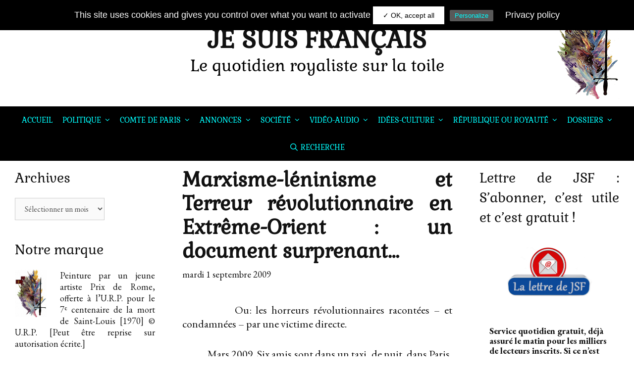

--- FILE ---
content_type: text/html; charset=UTF-8
request_url: https://www.jesuisfrancais.blog/2009/09/01/marxisme-leninisme-et-terreur-revolutionnaire-en-extreme-orient-un-document-surprenant/
body_size: 34685
content:
<!DOCTYPE html>
<html lang="fr-FR">
<head>
	<!-- Global site tag (gtag.js) - Google Analytics -->
	<script async src="https://www.googletagmanager.com/gtag/js?id=UA-143627552-1"></script>
	<script>
		window.dataLayer = window.dataLayer || [];
		function gtag(){dataLayer.push(arguments);}
		gtag('js', new Date());
		gtag('config', 'UA-143627552-1');
	</script>
	
	<meta charset="UTF-8">
	<meta http-equiv="X-UA-Compatible" content="IE=edge" />
	<link rel="profile" href="http://gmpg.org/xfn/11">
	<!-- Modification EGiraud : Police -->
	<link href="https://fonts.googleapis.com/css?family=Gabriela&display=swap" rel="stylesheet"> 
	<title>Marxisme-léninisme et Terreur révolutionnaire en Extrême-Orient : un document surprenant&#8230; &#8211; JE SUIS FRANÇAIS</title>
<meta name='robots' content='max-image-preview:large' />
<link rel='dns-prefetch' href='//www.googletagmanager.com' />
<link rel='dns-prefetch' href='//platform-api.sharethis.com' />
<link rel='dns-prefetch' href='//fonts.googleapis.com' />
<link href='https://fonts.gstatic.com' crossorigin rel='preconnect' />
<link rel="alternate" type="application/rss+xml" title="JE SUIS FRANÇAIS &raquo; Flux" href="https://www.jesuisfrancais.blog/feed/" />
<link rel="alternate" type="application/rss+xml" title="JE SUIS FRANÇAIS &raquo; Flux des commentaires" href="https://www.jesuisfrancais.blog/comments/feed/" />
<link rel="alternate" type="application/rss+xml" title="JE SUIS FRANÇAIS &raquo; Marxisme-léninisme et Terreur révolutionnaire en Extrême-Orient : un document surprenant&#8230; Flux des commentaires" href="https://www.jesuisfrancais.blog/2009/09/01/marxisme-leninisme-et-terreur-revolutionnaire-en-extreme-orient-un-document-surprenant/feed/" />
<link rel="alternate" title="oEmbed (JSON)" type="application/json+oembed" href="https://www.jesuisfrancais.blog/wp-json/oembed/1.0/embed?url=https%3A%2F%2Fwww.jesuisfrancais.blog%2F2009%2F09%2F01%2Fmarxisme-leninisme-et-terreur-revolutionnaire-en-extreme-orient-un-document-surprenant%2F" />
<link rel="alternate" title="oEmbed (XML)" type="text/xml+oembed" href="https://www.jesuisfrancais.blog/wp-json/oembed/1.0/embed?url=https%3A%2F%2Fwww.jesuisfrancais.blog%2F2009%2F09%2F01%2Fmarxisme-leninisme-et-terreur-revolutionnaire-en-extreme-orient-un-document-surprenant%2F&#038;format=xml" />
<style id='wp-img-auto-sizes-contain-inline-css' type='text/css'>
img:is([sizes=auto i],[sizes^="auto," i]){contain-intrinsic-size:3000px 1500px}
/*# sourceURL=wp-img-auto-sizes-contain-inline-css */
</style>
<link rel='stylesheet' id='twb-open-sans-css' href='https://fonts.googleapis.com/css?family=Open+Sans%3A300%2C400%2C500%2C600%2C700%2C800&#038;display=swap&#038;ver=4537b4' type='text/css' media='all' />
<link rel='stylesheet' id='twbbwg-global-css' href='https://www.jesuisfrancais.blog/wp-content/plugins/photo-gallery/booster/assets/css/global.css?ver=1.0.0' type='text/css' media='all' />
<link rel='stylesheet' id='kinginrin-default-fonts-css' href='//fonts.googleapis.com/css?family=EB+Garamond:regular,italic,700,700italic|Lora:regular,italic,700,700italic|Fira+Sans:100,100italic,200,200italic,300,300italic,regular,italic,500,500italic,600,600italic,700,700italic,800,800italic,900,900italic' type='text/css' media='all' />
<link rel='stylesheet' id='kinginrin-fonts-css' href='//fonts.googleapis.com/css?family=Gabriela:100,100italic,200,200italic,300,300italic,regular,italic,500,500italic,600,600italic,700,700italic,800,800italic,900,900italic|Gabriela:regular,italic,700,700italic' type='text/css' media='all' />
<style id='wp-emoji-styles-inline-css' type='text/css'>

	img.wp-smiley, img.emoji {
		display: inline !important;
		border: none !important;
		box-shadow: none !important;
		height: 1em !important;
		width: 1em !important;
		margin: 0 0.07em !important;
		vertical-align: -0.1em !important;
		background: none !important;
		padding: 0 !important;
	}
/*# sourceURL=wp-emoji-styles-inline-css */
</style>
<style id='wp-block-library-inline-css' type='text/css'>
:root{--wp-block-synced-color:#7a00df;--wp-block-synced-color--rgb:122,0,223;--wp-bound-block-color:var(--wp-block-synced-color);--wp-editor-canvas-background:#ddd;--wp-admin-theme-color:#007cba;--wp-admin-theme-color--rgb:0,124,186;--wp-admin-theme-color-darker-10:#006ba1;--wp-admin-theme-color-darker-10--rgb:0,107,160.5;--wp-admin-theme-color-darker-20:#005a87;--wp-admin-theme-color-darker-20--rgb:0,90,135;--wp-admin-border-width-focus:2px}@media (min-resolution:192dpi){:root{--wp-admin-border-width-focus:1.5px}}.wp-element-button{cursor:pointer}:root .has-very-light-gray-background-color{background-color:#eee}:root .has-very-dark-gray-background-color{background-color:#313131}:root .has-very-light-gray-color{color:#eee}:root .has-very-dark-gray-color{color:#313131}:root .has-vivid-green-cyan-to-vivid-cyan-blue-gradient-background{background:linear-gradient(135deg,#00d084,#0693e3)}:root .has-purple-crush-gradient-background{background:linear-gradient(135deg,#34e2e4,#4721fb 50%,#ab1dfe)}:root .has-hazy-dawn-gradient-background{background:linear-gradient(135deg,#faaca8,#dad0ec)}:root .has-subdued-olive-gradient-background{background:linear-gradient(135deg,#fafae1,#67a671)}:root .has-atomic-cream-gradient-background{background:linear-gradient(135deg,#fdd79a,#004a59)}:root .has-nightshade-gradient-background{background:linear-gradient(135deg,#330968,#31cdcf)}:root .has-midnight-gradient-background{background:linear-gradient(135deg,#020381,#2874fc)}:root{--wp--preset--font-size--normal:16px;--wp--preset--font-size--huge:42px}.has-regular-font-size{font-size:1em}.has-larger-font-size{font-size:2.625em}.has-normal-font-size{font-size:var(--wp--preset--font-size--normal)}.has-huge-font-size{font-size:var(--wp--preset--font-size--huge)}.has-text-align-center{text-align:center}.has-text-align-left{text-align:left}.has-text-align-right{text-align:right}.has-fit-text{white-space:nowrap!important}#end-resizable-editor-section{display:none}.aligncenter{clear:both}.items-justified-left{justify-content:flex-start}.items-justified-center{justify-content:center}.items-justified-right{justify-content:flex-end}.items-justified-space-between{justify-content:space-between}.screen-reader-text{border:0;clip-path:inset(50%);height:1px;margin:-1px;overflow:hidden;padding:0;position:absolute;width:1px;word-wrap:normal!important}.screen-reader-text:focus{background-color:#ddd;clip-path:none;color:#444;display:block;font-size:1em;height:auto;left:5px;line-height:normal;padding:15px 23px 14px;text-decoration:none;top:5px;width:auto;z-index:100000}html :where(.has-border-color){border-style:solid}html :where([style*=border-top-color]){border-top-style:solid}html :where([style*=border-right-color]){border-right-style:solid}html :where([style*=border-bottom-color]){border-bottom-style:solid}html :where([style*=border-left-color]){border-left-style:solid}html :where([style*=border-width]){border-style:solid}html :where([style*=border-top-width]){border-top-style:solid}html :where([style*=border-right-width]){border-right-style:solid}html :where([style*=border-bottom-width]){border-bottom-style:solid}html :where([style*=border-left-width]){border-left-style:solid}html :where(img[class*=wp-image-]){height:auto;max-width:100%}:where(figure){margin:0 0 1em}html :where(.is-position-sticky){--wp-admin--admin-bar--position-offset:var(--wp-admin--admin-bar--height,0px)}@media screen and (max-width:600px){html :where(.is-position-sticky){--wp-admin--admin-bar--position-offset:0px}}

/*# sourceURL=wp-block-library-inline-css */
</style><link rel='stylesheet' id='wc-blocks-style-css' href='https://www.jesuisfrancais.blog/wp-content/plugins/woocommerce/assets/client/blocks/wc-blocks.css?ver=wc-10.4.3' type='text/css' media='all' />
<style id='global-styles-inline-css' type='text/css'>
:root{--wp--preset--aspect-ratio--square: 1;--wp--preset--aspect-ratio--4-3: 4/3;--wp--preset--aspect-ratio--3-4: 3/4;--wp--preset--aspect-ratio--3-2: 3/2;--wp--preset--aspect-ratio--2-3: 2/3;--wp--preset--aspect-ratio--16-9: 16/9;--wp--preset--aspect-ratio--9-16: 9/16;--wp--preset--color--black: #000000;--wp--preset--color--cyan-bluish-gray: #abb8c3;--wp--preset--color--white: #ffffff;--wp--preset--color--pale-pink: #f78da7;--wp--preset--color--vivid-red: #cf2e2e;--wp--preset--color--luminous-vivid-orange: #ff6900;--wp--preset--color--luminous-vivid-amber: #fcb900;--wp--preset--color--light-green-cyan: #7bdcb5;--wp--preset--color--vivid-green-cyan: #00d084;--wp--preset--color--pale-cyan-blue: #8ed1fc;--wp--preset--color--vivid-cyan-blue: #0693e3;--wp--preset--color--vivid-purple: #9b51e0;--wp--preset--gradient--vivid-cyan-blue-to-vivid-purple: linear-gradient(135deg,rgb(6,147,227) 0%,rgb(155,81,224) 100%);--wp--preset--gradient--light-green-cyan-to-vivid-green-cyan: linear-gradient(135deg,rgb(122,220,180) 0%,rgb(0,208,130) 100%);--wp--preset--gradient--luminous-vivid-amber-to-luminous-vivid-orange: linear-gradient(135deg,rgb(252,185,0) 0%,rgb(255,105,0) 100%);--wp--preset--gradient--luminous-vivid-orange-to-vivid-red: linear-gradient(135deg,rgb(255,105,0) 0%,rgb(207,46,46) 100%);--wp--preset--gradient--very-light-gray-to-cyan-bluish-gray: linear-gradient(135deg,rgb(238,238,238) 0%,rgb(169,184,195) 100%);--wp--preset--gradient--cool-to-warm-spectrum: linear-gradient(135deg,rgb(74,234,220) 0%,rgb(151,120,209) 20%,rgb(207,42,186) 40%,rgb(238,44,130) 60%,rgb(251,105,98) 80%,rgb(254,248,76) 100%);--wp--preset--gradient--blush-light-purple: linear-gradient(135deg,rgb(255,206,236) 0%,rgb(152,150,240) 100%);--wp--preset--gradient--blush-bordeaux: linear-gradient(135deg,rgb(254,205,165) 0%,rgb(254,45,45) 50%,rgb(107,0,62) 100%);--wp--preset--gradient--luminous-dusk: linear-gradient(135deg,rgb(255,203,112) 0%,rgb(199,81,192) 50%,rgb(65,88,208) 100%);--wp--preset--gradient--pale-ocean: linear-gradient(135deg,rgb(255,245,203) 0%,rgb(182,227,212) 50%,rgb(51,167,181) 100%);--wp--preset--gradient--electric-grass: linear-gradient(135deg,rgb(202,248,128) 0%,rgb(113,206,126) 100%);--wp--preset--gradient--midnight: linear-gradient(135deg,rgb(2,3,129) 0%,rgb(40,116,252) 100%);--wp--preset--font-size--small: 13px;--wp--preset--font-size--medium: 20px;--wp--preset--font-size--large: 36px;--wp--preset--font-size--x-large: 42px;--wp--preset--spacing--20: 0.44rem;--wp--preset--spacing--30: 0.67rem;--wp--preset--spacing--40: 1rem;--wp--preset--spacing--50: 1.5rem;--wp--preset--spacing--60: 2.25rem;--wp--preset--spacing--70: 3.38rem;--wp--preset--spacing--80: 5.06rem;--wp--preset--shadow--natural: 6px 6px 9px rgba(0, 0, 0, 0.2);--wp--preset--shadow--deep: 12px 12px 50px rgba(0, 0, 0, 0.4);--wp--preset--shadow--sharp: 6px 6px 0px rgba(0, 0, 0, 0.2);--wp--preset--shadow--outlined: 6px 6px 0px -3px rgb(255, 255, 255), 6px 6px rgb(0, 0, 0);--wp--preset--shadow--crisp: 6px 6px 0px rgb(0, 0, 0);}:where(.is-layout-flex){gap: 0.5em;}:where(.is-layout-grid){gap: 0.5em;}body .is-layout-flex{display: flex;}.is-layout-flex{flex-wrap: wrap;align-items: center;}.is-layout-flex > :is(*, div){margin: 0;}body .is-layout-grid{display: grid;}.is-layout-grid > :is(*, div){margin: 0;}:where(.wp-block-columns.is-layout-flex){gap: 2em;}:where(.wp-block-columns.is-layout-grid){gap: 2em;}:where(.wp-block-post-template.is-layout-flex){gap: 1.25em;}:where(.wp-block-post-template.is-layout-grid){gap: 1.25em;}.has-black-color{color: var(--wp--preset--color--black) !important;}.has-cyan-bluish-gray-color{color: var(--wp--preset--color--cyan-bluish-gray) !important;}.has-white-color{color: var(--wp--preset--color--white) !important;}.has-pale-pink-color{color: var(--wp--preset--color--pale-pink) !important;}.has-vivid-red-color{color: var(--wp--preset--color--vivid-red) !important;}.has-luminous-vivid-orange-color{color: var(--wp--preset--color--luminous-vivid-orange) !important;}.has-luminous-vivid-amber-color{color: var(--wp--preset--color--luminous-vivid-amber) !important;}.has-light-green-cyan-color{color: var(--wp--preset--color--light-green-cyan) !important;}.has-vivid-green-cyan-color{color: var(--wp--preset--color--vivid-green-cyan) !important;}.has-pale-cyan-blue-color{color: var(--wp--preset--color--pale-cyan-blue) !important;}.has-vivid-cyan-blue-color{color: var(--wp--preset--color--vivid-cyan-blue) !important;}.has-vivid-purple-color{color: var(--wp--preset--color--vivid-purple) !important;}.has-black-background-color{background-color: var(--wp--preset--color--black) !important;}.has-cyan-bluish-gray-background-color{background-color: var(--wp--preset--color--cyan-bluish-gray) !important;}.has-white-background-color{background-color: var(--wp--preset--color--white) !important;}.has-pale-pink-background-color{background-color: var(--wp--preset--color--pale-pink) !important;}.has-vivid-red-background-color{background-color: var(--wp--preset--color--vivid-red) !important;}.has-luminous-vivid-orange-background-color{background-color: var(--wp--preset--color--luminous-vivid-orange) !important;}.has-luminous-vivid-amber-background-color{background-color: var(--wp--preset--color--luminous-vivid-amber) !important;}.has-light-green-cyan-background-color{background-color: var(--wp--preset--color--light-green-cyan) !important;}.has-vivid-green-cyan-background-color{background-color: var(--wp--preset--color--vivid-green-cyan) !important;}.has-pale-cyan-blue-background-color{background-color: var(--wp--preset--color--pale-cyan-blue) !important;}.has-vivid-cyan-blue-background-color{background-color: var(--wp--preset--color--vivid-cyan-blue) !important;}.has-vivid-purple-background-color{background-color: var(--wp--preset--color--vivid-purple) !important;}.has-black-border-color{border-color: var(--wp--preset--color--black) !important;}.has-cyan-bluish-gray-border-color{border-color: var(--wp--preset--color--cyan-bluish-gray) !important;}.has-white-border-color{border-color: var(--wp--preset--color--white) !important;}.has-pale-pink-border-color{border-color: var(--wp--preset--color--pale-pink) !important;}.has-vivid-red-border-color{border-color: var(--wp--preset--color--vivid-red) !important;}.has-luminous-vivid-orange-border-color{border-color: var(--wp--preset--color--luminous-vivid-orange) !important;}.has-luminous-vivid-amber-border-color{border-color: var(--wp--preset--color--luminous-vivid-amber) !important;}.has-light-green-cyan-border-color{border-color: var(--wp--preset--color--light-green-cyan) !important;}.has-vivid-green-cyan-border-color{border-color: var(--wp--preset--color--vivid-green-cyan) !important;}.has-pale-cyan-blue-border-color{border-color: var(--wp--preset--color--pale-cyan-blue) !important;}.has-vivid-cyan-blue-border-color{border-color: var(--wp--preset--color--vivid-cyan-blue) !important;}.has-vivid-purple-border-color{border-color: var(--wp--preset--color--vivid-purple) !important;}.has-vivid-cyan-blue-to-vivid-purple-gradient-background{background: var(--wp--preset--gradient--vivid-cyan-blue-to-vivid-purple) !important;}.has-light-green-cyan-to-vivid-green-cyan-gradient-background{background: var(--wp--preset--gradient--light-green-cyan-to-vivid-green-cyan) !important;}.has-luminous-vivid-amber-to-luminous-vivid-orange-gradient-background{background: var(--wp--preset--gradient--luminous-vivid-amber-to-luminous-vivid-orange) !important;}.has-luminous-vivid-orange-to-vivid-red-gradient-background{background: var(--wp--preset--gradient--luminous-vivid-orange-to-vivid-red) !important;}.has-very-light-gray-to-cyan-bluish-gray-gradient-background{background: var(--wp--preset--gradient--very-light-gray-to-cyan-bluish-gray) !important;}.has-cool-to-warm-spectrum-gradient-background{background: var(--wp--preset--gradient--cool-to-warm-spectrum) !important;}.has-blush-light-purple-gradient-background{background: var(--wp--preset--gradient--blush-light-purple) !important;}.has-blush-bordeaux-gradient-background{background: var(--wp--preset--gradient--blush-bordeaux) !important;}.has-luminous-dusk-gradient-background{background: var(--wp--preset--gradient--luminous-dusk) !important;}.has-pale-ocean-gradient-background{background: var(--wp--preset--gradient--pale-ocean) !important;}.has-electric-grass-gradient-background{background: var(--wp--preset--gradient--electric-grass) !important;}.has-midnight-gradient-background{background: var(--wp--preset--gradient--midnight) !important;}.has-small-font-size{font-size: var(--wp--preset--font-size--small) !important;}.has-medium-font-size{font-size: var(--wp--preset--font-size--medium) !important;}.has-large-font-size{font-size: var(--wp--preset--font-size--large) !important;}.has-x-large-font-size{font-size: var(--wp--preset--font-size--x-large) !important;}
/*# sourceURL=global-styles-inline-css */
</style>

<style id='classic-theme-styles-inline-css' type='text/css'>
/*! This file is auto-generated */
.wp-block-button__link{color:#fff;background-color:#32373c;border-radius:9999px;box-shadow:none;text-decoration:none;padding:calc(.667em + 2px) calc(1.333em + 2px);font-size:1.125em}.wp-block-file__button{background:#32373c;color:#fff;text-decoration:none}
/*# sourceURL=/wp-includes/css/classic-themes.min.css */
</style>
<link rel='stylesheet' id='better-recent-comments-css' href='https://www.jesuisfrancais.blog/wp-content/plugins/better-recent-comments-perso/assets/css/better-recent-comments.min.css?ver=4537b4' type='text/css' media='all' />
<link rel='stylesheet' id='contact-form-7-css' href='https://www.jesuisfrancais.blog/wp-content/plugins/contact-form-7/includes/css/styles.css?ver=6.1.4' type='text/css' media='all' />
<style id='contact-form-7-inline-css' type='text/css'>
.wpcf7 .wpcf7-recaptcha iframe {margin-bottom: 0;}.wpcf7 .wpcf7-recaptcha[data-align="center"] > div {margin: 0 auto;}.wpcf7 .wpcf7-recaptcha[data-align="right"] > div {margin: 0 0 0 auto;}
/*# sourceURL=contact-form-7-inline-css */
</style>
<link rel='stylesheet' id='fvp-frontend-css' href='https://www.jesuisfrancais.blog/wp-content/plugins/featured-video-plus/styles/frontend.css?ver=2.3.3' type='text/css' media='all' />
<link rel='stylesheet' id='Gfonts-css' href='https://fonts.googleapis.com/css?family=Average%7CEB+Garamond%7CGabriela%7CGafata&#038;ver=4537b4' type='text/css' media='all' />
<link rel='stylesheet' id='bwg_fonts-css' href='https://www.jesuisfrancais.blog/wp-content/plugins/photo-gallery/css/bwg-fonts/fonts.css?ver=0.0.1' type='text/css' media='all' />
<link rel='stylesheet' id='sumoselect-css' href='https://www.jesuisfrancais.blog/wp-content/plugins/photo-gallery/css/sumoselect.min.css?ver=3.4.6' type='text/css' media='all' />
<link rel='stylesheet' id='mCustomScrollbar-css' href='https://www.jesuisfrancais.blog/wp-content/plugins/photo-gallery/css/jquery.mCustomScrollbar.min.css?ver=3.1.5' type='text/css' media='all' />
<link rel='stylesheet' id='bwg_googlefonts-css' href='https://fonts.googleapis.com/css?family=Ubuntu&#038;subset=greek,latin,greek-ext,vietnamese,cyrillic-ext,latin-ext,cyrillic' type='text/css' media='all' />
<link rel='stylesheet' id='bwg_frontend-css' href='https://www.jesuisfrancais.blog/wp-content/plugins/photo-gallery/css/styles.min.css?ver=1.8.35' type='text/css' media='all' />
<link rel='stylesheet' id='share-this-share-buttons-sticky-css' href='https://www.jesuisfrancais.blog/wp-content/plugins/sharethis-share-buttons/css/mu-style.css?ver=1741805146' type='text/css' media='all' />
<link rel='stylesheet' id='uaf_client_css-css' href='https://www.jesuisfrancais.blog/wp-content/uploads/useanyfont/uaf.css?ver=1741805168' type='text/css' media='all' />
<link rel='stylesheet' id='woocommerce-layout-css' href='https://www.jesuisfrancais.blog/wp-content/plugins/woocommerce/assets/css/woocommerce-layout.css?ver=10.4.3' type='text/css' media='all' />
<link rel='stylesheet' id='woocommerce-smallscreen-css' href='https://www.jesuisfrancais.blog/wp-content/plugins/woocommerce/assets/css/woocommerce-smallscreen.css?ver=10.4.3' type='text/css' media='only screen and (max-width: 768px)' />
<link rel='stylesheet' id='woocommerce-general-css' href='https://www.jesuisfrancais.blog/wp-content/plugins/woocommerce/assets/css/woocommerce.css?ver=10.4.3' type='text/css' media='all' />
<style id='woocommerce-general-inline-css' type='text/css'>
.woocommerce .page-header-image-single {display: none;}.woocommerce .entry-content,.woocommerce .product .entry-summary {margin-top: 0;}.related.products {clear: both;}.checkout-subscribe-prompt.clear {visibility: visible;height: initial;width: initial;}@media (max-width:768px) {.woocommerce .woocommerce-ordering,.woocommerce-page .woocommerce-ordering {float: none;}.woocommerce .woocommerce-ordering select {max-width: 100%;}.woocommerce ul.products li.product,.woocommerce-page ul.products li.product,.woocommerce-page[class*=columns-] ul.products li.product,.woocommerce[class*=columns-] ul.products li.product {width: 100%;float: none;}}
/*# sourceURL=woocommerce-general-inline-css */
</style>
<style id='woocommerce-inline-inline-css' type='text/css'>
.woocommerce form .form-row .required { visibility: visible; }
/*# sourceURL=woocommerce-inline-inline-css */
</style>
<link rel='stylesheet' id='kinginrin-style-grid-css' href='https://www.jesuisfrancais.blog/wp-content/themes/kinginrin-perso/css/unsemantic-grid.min.css?ver=1.0.1' type='text/css' media='all' />
<link rel='stylesheet' id='kinginrin-style-css' href='https://www.jesuisfrancais.blog/wp-content/themes/kinginrin-perso/style.min.css?ver=1.0.1' type='text/css' media='all' />
<style id='kinginrin-style-inline-css' type='text/css'>
body{color:#111111;}.kinginrin-side-left-cover,.kinginrin-side-right-cover{background-color:#ffffff;}a, a:visited{color:#111111;text-decoration:none;}a:hover, a:focus, a:active{color:#555555;text-decoration:none;}body .grid-container{max-width:100%;}body, button, input, select, textarea{font-family:"EB Garamond";}.top-bar{font-family:"Lora";}.main-title{font-family:"Gabriela", serif;}.main-navigation a, .menu-toggle{font-family:"Gabriela", serif;}.main-navigation .main-nav ul ul li a{font-size:14px;}.widget-title{font-family:"Gabriela", serif;}button:not(.menu-toggle),html input[type="button"],input[type="reset"],input[type="submit"],.button,.button:visited{font-family:"Lora";}h1{font-family:"Gabriela", serif;}h2{font-family:"Gabriela", serif;}h3{font-family:"Gabriela", serif;}@media (max-width:768px){.main-title{font-size:25px;}.site-description{font-size:18px!important;}.header-aligned-center .header-content-h{height:90px;}.header-aligned-center .header-content-h{padding-top:10px;}h1{font-size:30px;}h2{font-size:25px;}}.top-bar{background-color:#fcd00c;color:#111111;}.top-bar a,.top-bar a:visited{color:#111111;}.top-bar a:hover{color:#555555;}.site-header, .transparent-header.nav-below-header .site-header{background-color:#fff;}.main-title a,.main-title a:hover,.main-title a:visited,.page-header-blog-content h2{color:#111111;}.site-description{color:#000!important;}.main-navigation,.main-navigation ul ul,.transparent-header .main-navigation.is_stuck{background-color:#000;}.main-navigation .main-nav ul li a,.menu-toggle{color:#00ffff;}.main-navigation .main-nav ul li:hover > a,.main-navigation .main-nav ul li:focus > a, .main-navigation .main-nav ul li.sfHover > a{color:#fff;}button.menu-toggle:hover,button.menu-toggle:focus,.main-navigation .mobile-bar-items a,.main-navigation .mobile-bar-items a:hover,.main-navigation .mobile-bar-items a:focus{color:#00ffff;}.main-navigation .main-nav ul li[class*="current-menu-"] > a{color:#00ffff;}.main-navigation .main-nav ul li[class*="current-menu-"] > a:hover,.main-navigation .main-nav ul li[class*="current-menu-"].sfHover > a{color:#00ffff;}.inside-navigation .search-form input[type="search"]:focus{color:#fff;}.main-navigation ul ul{background-color:#000;}.main-navigation .main-nav ul ul li a{color:#00ffff;}.main-navigation .main-nav ul ul li:hover > a,.main-navigation .main-nav ul ul li:focus > a,.main-navigation .main-nav ul ul li.sfHover > a{color:#fff;}.main-navigation .main-nav ul ul li[class*="current-menu-"] > a{color:#00ffff;}.main-navigation .main-nav ul ul li[class*="current-menu-"] > a:hover,.main-navigation .main-nav ul ul li[class*="current-menu-"].sfHover > a{color:#00ffff;}.page-header-blog-content h2{color:#ffffff;}.page-header-blog-content p{color:#ffffff;}.page-header-blog-content .button{color:#111111;}.page-header-blog-content .button{background-color:#fff;}.page-header-blog-content .button:hover{color:#ffffff;}.page-header-blog-content .button:hover{background-color:#111111;}h1{color:#111111;}h2{color:#111111;}h3{color:#111111;}.footer-widgets{color:#ffffff;background-color:#000;}.footer-widgets h1,.footer-widgets h2,.footer-widgets h3{color:#ffffff;}.footer-widgets a,.footer-widgets a:visited{color:#00ffff;}.footer-widgets a:hover{color:#ffffff;}.footer-widgets .widget-title{color:#00ffff;}.site-info{color:#fff;background-color:#000;}.site-info a,.site-info a:visited{color:#111111;}.site-info a:hover{color:#555555;}input[type="text"],input[type="email"],input[type="url"],input[type="password"],input[type="search"],input[type="tel"],input[type="number"],textarea,select{color:#555555;background-color:#fafafa;border-color:#cccccc;}input[type="text"]:focus,input[type="email"]:focus,input[type="url"]:focus,input[type="password"]:focus,input[type="search"]:focus,input[type="tel"]:focus,input[type="number"]:focus,textarea:focus,select:focus{color:#555555;background-color:#ffffff;border-color:#bfbfbf;}button,html input[type="button"],input[type="reset"],input[type="submit"],a.button,a.button:visited{color:#00ffff;background-color:#595959;}button:hover,html input[type="button"]:hover,input[type="reset"]:hover,input[type="submit"]:hover,a.button:hover,button:focus,html input[type="button"]:focus,input[type="reset"]:focus,input[type="submit"]:focus,a.button:focus{color:#ffffff;background-color:#595959;}.kinginrin-back-to-top,.kinginrin-back-to-top:visited{background-color:#595959;color:#00ffff;}.kinginrin-back-to-top:hover,.kinginrin-back-to-top:focus{background-color:#595959;color:#fff;}.kinginrin-side-left-content{color:#ffffff;background-color:#111111;}.kinginrin-side-left-content a{color:#eeeeee;}.kinginrin-side-left-content a:hover{color:#ffffff;}@media (min-width:768px){.transparent-header .site-header{width:calc(100% - 0px - 0px) !important;}}@media (max-width:768px){.separate-containers .inside-article, .separate-containers .comments-area, .separate-containers .page-header, .separate-containers .paging-navigation, .one-container .site-content, .inside-page-header{padding:15px;}}.nav-float-right .is_stuck.main-navigation{width:calc(100% - 0px - 0px) !important;}@media (max-width:768px){body{padding:0px;}}.main-navigation ul ul{top:auto;}.inside-navigation .search-form, .inside-navigation .search-form input{height:100%;}.rtl .menu-item-has-children .dropdown-menu-toggle{padding-left:10px;}.rtl .main-navigation .main-nav ul li.menu-item-has-children > a{padding-right:10px;}
/*# sourceURL=kinginrin-style-inline-css */
</style>
<link rel='stylesheet' id='kinginrin-mobile-style-css' href='https://www.jesuisfrancais.blog/wp-content/themes/kinginrin-perso/css/mobile.min.css?ver=1.0.1' type='text/css' media='all' />
<link rel='stylesheet' id='font-awesome-css' href='https://www.jesuisfrancais.blog/wp-content/themes/kinginrin-perso/css/font-awesome.min.css?ver=5.1' type='text/css' media='all' />
<script type="text/javascript" id="woocommerce-google-analytics-integration-gtag-js-after">
/* <![CDATA[ */
/* Google Analytics for WooCommerce (gtag.js) */
					window.dataLayer = window.dataLayer || [];
					function gtag(){dataLayer.push(arguments);}
					// Set up default consent state.
					for ( const mode of [{"analytics_storage":"denied","ad_storage":"denied","ad_user_data":"denied","ad_personalization":"denied","region":["AT","BE","BG","HR","CY","CZ","DK","EE","FI","FR","DE","GR","HU","IS","IE","IT","LV","LI","LT","LU","MT","NL","NO","PL","PT","RO","SK","SI","ES","SE","GB","CH"]}] || [] ) {
						gtag( "consent", "default", { "wait_for_update": 500, ...mode } );
					}
					gtag("js", new Date());
					gtag("set", "developer_id.dOGY3NW", true);
					gtag("config", "G-QFRCX81FY0", {"track_404":true,"allow_google_signals":true,"logged_in":false,"linker":{"domains":[],"allow_incoming":false},"custom_map":{"dimension1":"logged_in"}});
//# sourceURL=woocommerce-google-analytics-integration-gtag-js-after
/* ]]> */
</script>
<script type="text/javascript" src="https://www.jesuisfrancais.blog/wp-includes/js/jquery/jquery.min.js?ver=3.7.1" id="jquery-core-js"></script>
<script type="text/javascript" src="https://www.jesuisfrancais.blog/wp-includes/js/jquery/jquery-migrate.min.js?ver=3.4.1" id="jquery-migrate-js"></script>
<script type="text/javascript" src="https://www.jesuisfrancais.blog/wp-content/plugins/photo-gallery/booster/assets/js/circle-progress.js?ver=1.2.2" id="twbbwg-circle-js"></script>
<script type="text/javascript" id="twbbwg-global-js-extra">
/* <![CDATA[ */
var twb = {"nonce":"20f3ca50ea","ajax_url":"https://www.jesuisfrancais.blog/wp-admin/admin-ajax.php","plugin_url":"https://www.jesuisfrancais.blog/wp-content/plugins/photo-gallery/booster","href":"https://www.jesuisfrancais.blog/wp-admin/admin.php?page=twbbwg_photo-gallery"};
var twb = {"nonce":"20f3ca50ea","ajax_url":"https://www.jesuisfrancais.blog/wp-admin/admin-ajax.php","plugin_url":"https://www.jesuisfrancais.blog/wp-content/plugins/photo-gallery/booster","href":"https://www.jesuisfrancais.blog/wp-admin/admin.php?page=twbbwg_photo-gallery"};
//# sourceURL=twbbwg-global-js-extra
/* ]]> */
</script>
<script type="text/javascript" src="https://www.jesuisfrancais.blog/wp-content/plugins/photo-gallery/booster/assets/js/global.js?ver=1.0.0" id="twbbwg-global-js"></script>
<script type="text/javascript" src="https://www.jesuisfrancais.blog/wp-content/plugins/featured-video-plus/js/jquery.fitvids.min.js?ver=master-2015-08" id="jquery.fitvids-js"></script>
<script type="text/javascript" id="fvp-frontend-js-extra">
/* <![CDATA[ */
var fvpdata = {"ajaxurl":"https://www.jesuisfrancais.blog/wp-admin/admin-ajax.php","nonce":"2ee7fa6446","fitvids":"1","dynamic":"","overlay":"","opacity":"0.75","color":"b","width":"640"};
//# sourceURL=fvp-frontend-js-extra
/* ]]> */
</script>
<script type="text/javascript" src="https://www.jesuisfrancais.blog/wp-content/plugins/featured-video-plus/js/frontend.min.js?ver=2.3.3" id="fvp-frontend-js"></script>
<script type="text/javascript" src="https://www.jesuisfrancais.blog/wp-content/plugins/photo-gallery/js/jquery.sumoselect.min.js?ver=3.4.6" id="sumoselect-js"></script>
<script type="text/javascript" src="https://www.jesuisfrancais.blog/wp-content/plugins/photo-gallery/js/tocca.min.js?ver=2.0.9" id="bwg_mobile-js"></script>
<script type="text/javascript" src="https://www.jesuisfrancais.blog/wp-content/plugins/photo-gallery/js/jquery.mCustomScrollbar.concat.min.js?ver=3.1.5" id="mCustomScrollbar-js"></script>
<script type="text/javascript" src="https://www.jesuisfrancais.blog/wp-content/plugins/photo-gallery/js/jquery.fullscreen.min.js?ver=0.6.0" id="jquery-fullscreen-js"></script>
<script type="text/javascript" id="bwg_frontend-js-extra">
/* <![CDATA[ */
var bwg_objectsL10n = {"bwg_field_required":"field is required.","bwg_mail_validation":"This is not a valid email address.","bwg_search_result":"There are no images matching your search.","bwg_select_tag":"Select Tag","bwg_order_by":"Order By","bwg_search":"Search","bwg_show_ecommerce":"Show Ecommerce","bwg_hide_ecommerce":"Hide Ecommerce","bwg_show_comments":"Show Comments","bwg_hide_comments":"Hide Comments","bwg_restore":"Restore","bwg_maximize":"Maximize","bwg_fullscreen":"Fullscreen","bwg_exit_fullscreen":"Exit Fullscreen","bwg_search_tag":"SEARCH...","bwg_tag_no_match":"No tags found","bwg_all_tags_selected":"All tags selected","bwg_tags_selected":"tags selected","play":"Play","pause":"Pause","is_pro":"","bwg_play":"Play","bwg_pause":"Pause","bwg_hide_info":"Hide info","bwg_show_info":"Show info","bwg_hide_rating":"Hide rating","bwg_show_rating":"Show rating","ok":"Ok","cancel":"Cancel","select_all":"Select all","lazy_load":"0","lazy_loader":"https://www.jesuisfrancais.blog/wp-content/plugins/photo-gallery/images/ajax_loader.png","front_ajax":"0","bwg_tag_see_all":"see all tags","bwg_tag_see_less":"see less tags"};
//# sourceURL=bwg_frontend-js-extra
/* ]]> */
</script>
<script type="text/javascript" src="https://www.jesuisfrancais.blog/wp-content/plugins/photo-gallery/js/scripts.min.js?ver=1.8.35" id="bwg_frontend-js"></script>
<script type="text/javascript" src="//platform-api.sharethis.com/js/sharethis.js?ver=2.3.4#property=654bd6da645def0013d4a740&amp;product=inline-buttons&amp;source=sharethis-share-buttons-wordpress" id="share-this-share-buttons-mu-js"></script>
<script type="text/javascript" src="https://www.jesuisfrancais.blog/wp-content/plugins/woocommerce/assets/js/jquery-blockui/jquery.blockUI.min.js?ver=2.7.0-wc.10.4.3" id="wc-jquery-blockui-js" defer="defer" data-wp-strategy="defer"></script>
<script type="text/javascript" id="wc-add-to-cart-js-extra">
/* <![CDATA[ */
var wc_add_to_cart_params = {"ajax_url":"/wp-admin/admin-ajax.php","wc_ajax_url":"/?wc-ajax=%%endpoint%%","i18n_view_cart":"Voir le panier","cart_url":"https://www.jesuisfrancais.blog/panier/","is_cart":"","cart_redirect_after_add":"no"};
//# sourceURL=wc-add-to-cart-js-extra
/* ]]> */
</script>
<script type="text/javascript" src="https://www.jesuisfrancais.blog/wp-content/plugins/woocommerce/assets/js/frontend/add-to-cart.min.js?ver=10.4.3" id="wc-add-to-cart-js" defer="defer" data-wp-strategy="defer"></script>
<script type="text/javascript" src="https://www.jesuisfrancais.blog/wp-content/plugins/woocommerce/assets/js/js-cookie/js.cookie.min.js?ver=2.1.4-wc.10.4.3" id="wc-js-cookie-js" defer="defer" data-wp-strategy="defer"></script>
<script type="text/javascript" id="woocommerce-js-extra">
/* <![CDATA[ */
var woocommerce_params = {"ajax_url":"/wp-admin/admin-ajax.php","wc_ajax_url":"/?wc-ajax=%%endpoint%%","i18n_password_show":"Afficher le mot de passe","i18n_password_hide":"Masquer le mot de passe"};
//# sourceURL=woocommerce-js-extra
/* ]]> */
</script>
<script type="text/javascript" src="https://www.jesuisfrancais.blog/wp-content/plugins/woocommerce/assets/js/frontend/woocommerce.min.js?ver=10.4.3" id="woocommerce-js" defer="defer" data-wp-strategy="defer"></script>
<script type="text/javascript" id="WCPAY_ASSETS-js-extra">
/* <![CDATA[ */
var wcpayAssets = {"url":"https://www.jesuisfrancais.blog/wp-content/plugins/woocommerce-payments/dist/"};
//# sourceURL=WCPAY_ASSETS-js-extra
/* ]]> */
</script>
<script type="text/javascript" src="https://www.jesuisfrancais.blog/wp-content/themes/kinginrin-perso/tarteaucitron.js-1.4/tarteaucitron.js?ver=4537b4" id="tarteaucitron-js"></script>
<link rel="https://api.w.org/" href="https://www.jesuisfrancais.blog/wp-json/" /><link rel="alternate" title="JSON" type="application/json" href="https://www.jesuisfrancais.blog/wp-json/wp/v2/posts/1441" />
<link rel="canonical" href="https://www.jesuisfrancais.blog/2009/09/01/marxisme-leninisme-et-terreur-revolutionnaire-en-extreme-orient-un-document-surprenant/" />
<link rel='shortlink' href='https://www.jesuisfrancais.blog/?p=1441' />
<link rel="pingback" href="https://www.jesuisfrancais.blog/xmlrpc.php">
<meta name="viewport" content="width=device-width, initial-scale=1">		<script type="text/javascript">
			tarteaucitron.init({
				"privacyUrl": "",
				"hashtag": "#tarteaucitron", /* L'identifiant permettant l'ouverture du bloc de Tarteaucitron. Laisser tel quel */
				"cookieName": "tarteaucitron", /* Nom du script que nous avons définit à la ligne 3 de la fonction précédente */
				"orientation": "top", /* La position de la bannière. Soit en haut soit en bas (top - bottom) */
				"showAlertSmall": false, /* Show the small banner on bottom right */
				"showAlertBig": true, /* Show the small banner on bottom right */
				"cookieslist": true, /* affiche la liste des cookies */
				"adblocker": false, /* affiche une alerte si un adblocker est présent */
				"AcceptAllCta" : true, /* Show the accept all button when highPrivacy on */
				"highPrivacy": true, /* désactive le consentement automatique */
				"handleBrowserDNTRequest": false, /* If Do Not Track == 1, disallow all */
				"removeCredit": true, /* supprime le lien de crédit */
				"moreInfoLink": true, /* affiche un lien "en savoir plus" */
				"useExternalCss": false, /* tel quel, le css de tarteaucitron.css sera chargé */
				"readmoreLink": "/politique-confidentialite/", /* définit le lien "en savoir plus" */
				"privacyUrl": "/politique-confidentialite/"
			});
    </script>
		<noscript><style>.woocommerce-product-gallery{ opacity: 1 !important; }</style></noscript>
	<style type="text/css">.broken_link, a.broken_link {
	text-decoration: line-through;
}</style><style type="text/css" id="custom-background-css">
body.custom-background { background-color: #ffffff; }
</style>
	<link rel="icon" href="https://www.jesuisfrancais.blog/wp-content/uploads/2019/05/cropped-1226595889.11-1.jpg" sizes="32x32" />
<link rel="icon" href="https://www.jesuisfrancais.blog/wp-content/uploads/2019/05/cropped-1226595889.11-1.jpg" sizes="192x192" />
<link rel="apple-touch-icon" href="https://www.jesuisfrancais.blog/wp-content/uploads/2019/05/cropped-1226595889.11-1.jpg" />
<meta name="msapplication-TileImage" content="https://www.jesuisfrancais.blog/wp-content/uploads/2019/05/cropped-1226595889.11-1.jpg" />
				<style type="text/css" id="c4wp-checkout-css">
					.woocommerce-checkout .c4wp_captcha_field {
						margin-bottom: 10px;
						margin-top: 15px;
						position: relative;
						display: inline-block;
					}
				</style>
							<style type="text/css" id="c4wp-v3-lp-form-css">
				.login #login, .login #lostpasswordform {
					min-width: 350px !important;
				}
				.wpforms-field-c4wp iframe {
					width: 100% !important;
				}
			</style>
				<!-- Modification EGiraud : Google Search Console -->
	<meta name="google-site-verification" content="iKp0VVqzPk8G-n5BfrLdlfCFx-aiqLzK1qm4uqV4JnU" />
<link rel='stylesheet' id='mailpoet_public-css' href='https://www.jesuisfrancais.blog/wp-content/plugins/mailpoet/assets/dist/css/mailpoet-public.b1f0906e.css?ver=4537b4' type='text/css' media='all' />
<link rel='stylesheet' id='mailpoet_custom_fonts_0-css' href='https://fonts.googleapis.com/css?family=Abril+FatFace%3A400%2C400i%2C700%2C700i%7CAlegreya%3A400%2C400i%2C700%2C700i%7CAlegreya+Sans%3A400%2C400i%2C700%2C700i%7CAmatic+SC%3A400%2C400i%2C700%2C700i%7CAnonymous+Pro%3A400%2C400i%2C700%2C700i%7CArchitects+Daughter%3A400%2C400i%2C700%2C700i%7CArchivo%3A400%2C400i%2C700%2C700i%7CArchivo+Narrow%3A400%2C400i%2C700%2C700i%7CAsap%3A400%2C400i%2C700%2C700i%7CBarlow%3A400%2C400i%2C700%2C700i%7CBioRhyme%3A400%2C400i%2C700%2C700i%7CBonbon%3A400%2C400i%2C700%2C700i%7CCabin%3A400%2C400i%2C700%2C700i%7CCairo%3A400%2C400i%2C700%2C700i%7CCardo%3A400%2C400i%2C700%2C700i%7CChivo%3A400%2C400i%2C700%2C700i%7CConcert+One%3A400%2C400i%2C700%2C700i%7CCormorant%3A400%2C400i%2C700%2C700i%7CCrimson+Text%3A400%2C400i%2C700%2C700i%7CEczar%3A400%2C400i%2C700%2C700i%7CExo+2%3A400%2C400i%2C700%2C700i%7CFira+Sans%3A400%2C400i%2C700%2C700i%7CFjalla+One%3A400%2C400i%2C700%2C700i%7CFrank+Ruhl+Libre%3A400%2C400i%2C700%2C700i%7CGreat+Vibes%3A400%2C400i%2C700%2C700i&#038;ver=4537b4' type='text/css' media='all' />
<link rel='stylesheet' id='mailpoet_custom_fonts_1-css' href='https://fonts.googleapis.com/css?family=Heebo%3A400%2C400i%2C700%2C700i%7CIBM+Plex%3A400%2C400i%2C700%2C700i%7CInconsolata%3A400%2C400i%2C700%2C700i%7CIndie+Flower%3A400%2C400i%2C700%2C700i%7CInknut+Antiqua%3A400%2C400i%2C700%2C700i%7CInter%3A400%2C400i%2C700%2C700i%7CKarla%3A400%2C400i%2C700%2C700i%7CLibre+Baskerville%3A400%2C400i%2C700%2C700i%7CLibre+Franklin%3A400%2C400i%2C700%2C700i%7CMontserrat%3A400%2C400i%2C700%2C700i%7CNeuton%3A400%2C400i%2C700%2C700i%7CNotable%3A400%2C400i%2C700%2C700i%7CNothing+You+Could+Do%3A400%2C400i%2C700%2C700i%7CNoto+Sans%3A400%2C400i%2C700%2C700i%7CNunito%3A400%2C400i%2C700%2C700i%7COld+Standard+TT%3A400%2C400i%2C700%2C700i%7COxygen%3A400%2C400i%2C700%2C700i%7CPacifico%3A400%2C400i%2C700%2C700i%7CPoppins%3A400%2C400i%2C700%2C700i%7CProza+Libre%3A400%2C400i%2C700%2C700i%7CPT+Sans%3A400%2C400i%2C700%2C700i%7CPT+Serif%3A400%2C400i%2C700%2C700i%7CRakkas%3A400%2C400i%2C700%2C700i%7CReenie+Beanie%3A400%2C400i%2C700%2C700i%7CRoboto+Slab%3A400%2C400i%2C700%2C700i&#038;ver=4537b4' type='text/css' media='all' />
<link rel='stylesheet' id='mailpoet_custom_fonts_2-css' href='https://fonts.googleapis.com/css?family=Ropa+Sans%3A400%2C400i%2C700%2C700i%7CRubik%3A400%2C400i%2C700%2C700i%7CShadows+Into+Light%3A400%2C400i%2C700%2C700i%7CSpace+Mono%3A400%2C400i%2C700%2C700i%7CSpectral%3A400%2C400i%2C700%2C700i%7CSue+Ellen+Francisco%3A400%2C400i%2C700%2C700i%7CTitillium+Web%3A400%2C400i%2C700%2C700i%7CUbuntu%3A400%2C400i%2C700%2C700i%7CVarela%3A400%2C400i%2C700%2C700i%7CVollkorn%3A400%2C400i%2C700%2C700i%7CWork+Sans%3A400%2C400i%2C700%2C700i%7CYatra+One%3A400%2C400i%2C700%2C700i&#038;ver=4537b4' type='text/css' media='all' />
<link rel='stylesheet' id='mediaelement-css' href='https://www.jesuisfrancais.blog/wp-includes/js/mediaelement/mediaelementplayer-legacy.min.css?ver=4.2.17' type='text/css' media='all' />
<link rel='stylesheet' id='wp-mediaelement-css' href='https://www.jesuisfrancais.blog/wp-includes/js/mediaelement/wp-mediaelement.min.css?ver=4537b4' type='text/css' media='all' />
</head>

<body itemtype='https://schema.org/Blog' itemscope='itemscope' class="wp-singular post-template-default single single-post postid-1441 single-format-standard custom-background wp-theme-kinginrin-perso theme-kinginrin-perso woocommerce-no-js  both-sidebars nav-below-header fluid-header one-container active-footer-widgets-1 nav-search-enabled nav-aligned-center header-aligned-center dropdown-hover">
	<a class="screen-reader-text skip-link" href="#content" title="Aller au contenu">Aller au contenu</a>	<div id="header-menu" role="main">
			<header itemtype="https://schema.org/WPHeader" itemscope="itemscope" id="masthead" class="site-header" style="background-image: url()">
			<div class="inside-header grid-container grid-parent">
            	<div class="header-content-h">
				<div class="site-branding">
					<p class="main-title" itemprop="headline">
				<a href="https://www.jesuisfrancais.blog/" rel="home">
					JE SUIS FRANÇAIS
				</a>
			</p>
					<p class="site-description">
				Le quotidien royaliste sur la toile
			</p>
				</div>                </div><!-- .header-content-h -->
			</div><!-- .inside-header -->
		</header><!-- #masthead -->
				<nav itemtype="https://schema.org/SiteNavigationElement" itemscope="itemscope" id="site-navigation" class="main-navigation">
			<div class="inside-navigation grid-container grid-parent">
				<form method="get" class="search-form" action="https://www.jesuisfrancais.blog/">
	<label>
		<span class="screen-reader-text">Recherche pour :</span>
		<input type="search" class="search-field" placeholder="Recherche &hellip;" value="" name="s" title="Search for:">
	</label>
	<input type="submit" class="search-submit" value="Recherche">
</form>
		<div class="mobile-bar-items">
						<span class="search-item" title="Search">
				<a href="#">
					<span class="screen-reader-text">Search</span>
				</a>
			</span>
		</div><!-- .mobile-bar-items -->
						<button class="menu-toggle" aria-controls="primary-menu" aria-expanded="false">
										<span class="mobile-menu">Menu</span>
				</button>
				<div id="primary-menu" class="main-nav"><ul id="menu-menu-principal" class=" menu sf-menu"><li id="menu-item-16525" class="menu-item menu-item-type-custom menu-item-object-custom menu-item-home menu-item-16525"><a href="https://www.jesuisfrancais.blog/">Accueil</a></li>
<li id="menu-item-16607" class="menu-item menu-item-type-custom menu-item-object-custom menu-item-has-children menu-item-16607"><a href="#">Politique<span role="presentation" class="dropdown-menu-toggle"></span></a>
<ul class="sub-menu">
	<li id="menu-item-16617" class="menu-item menu-item-type-taxonomy menu-item-object-category menu-item-16617"><a href="https://www.jesuisfrancais.blog/category/france/">France</a></li>
	<li id="menu-item-16625" class="menu-item menu-item-type-taxonomy menu-item-object-category menu-item-16625"><a href="https://www.jesuisfrancais.blog/category/europe/">Europe</a></li>
	<li id="menu-item-16620" class="menu-item menu-item-type-taxonomy menu-item-object-category menu-item-16620"><a href="https://www.jesuisfrancais.blog/category/monde/">Monde</a></li>
	<li id="menu-item-16642" class="menu-item menu-item-type-taxonomy menu-item-object-category menu-item-16642"><a href="https://www.jesuisfrancais.blog/category/les-lundis-de-louis-joseph-delanglade/">Les Lundis de Louis-Joseph Delanglade</a></li>
	<li id="menu-item-16636" class="menu-item menu-item-type-taxonomy menu-item-object-category menu-item-16636"><a href="https://www.jesuisfrancais.blog/category/en-deux-mots-reflexion-sur-lactualite/">En deux mots, réflexion sur l&rsquo;actualité</a></li>
	<li id="menu-item-16630" class="menu-item menu-item-type-taxonomy menu-item-object-category menu-item-16630"><a href="https://www.jesuisfrancais.blog/category/defense-nationale/">Défense nationale</a></li>
	<li id="menu-item-16652" class="menu-item menu-item-type-taxonomy menu-item-object-category menu-item-16652"><a href="https://www.jesuisfrancais.blog/category/social-economie/">Social, economie&#8230;</a></li>
	<li id="menu-item-16629" class="menu-item menu-item-type-taxonomy menu-item-object-category menu-item-16629"><a href="https://www.jesuisfrancais.blog/category/chiffres-en-vrac-sur-la-france-actuelle/">Chiffres en vrac sur la France actuelle</a></li>
	<li id="menu-item-16638" class="menu-item menu-item-type-taxonomy menu-item-object-category menu-item-16638"><a href="https://www.jesuisfrancais.blog/category/grain-de-sel-actualite/">Grain de sel &#8230; actualité</a></li>
</ul>
</li>
<li id="menu-item-16608" class="menu-item menu-item-type-custom menu-item-object-custom menu-item-has-children menu-item-16608"><a href="#">Comte de Paris<span role="presentation" class="dropdown-menu-toggle"></span></a>
<ul class="sub-menu">
	<li id="menu-item-16644" class="menu-item menu-item-type-taxonomy menu-item-object-category menu-item-16644"><a href="https://www.jesuisfrancais.blog/category/monseigneur-le-comte-de-paris-famille-de-france/">Monseigneur le Comte de Paris, Famille de France</a></li>
</ul>
</li>
<li id="menu-item-16610" class="menu-item menu-item-type-custom menu-item-object-custom menu-item-has-children menu-item-16610"><a href="#">Annonces<span role="presentation" class="dropdown-menu-toggle"></span></a>
<ul class="sub-menu">
	<li id="menu-item-16622" class="menu-item menu-item-type-taxonomy menu-item-object-category menu-item-16622"><a href="https://www.jesuisfrancais.blog/category/activites-presse-mouvement/">Activités, Presse, Mouvement</a></li>
	<li id="menu-item-16626" class="menu-item menu-item-type-taxonomy menu-item-object-category menu-item-16626"><a href="https://www.jesuisfrancais.blog/category/annonces-a-propos-de-jsf/">Annonces à propos de JSF</a></li>
</ul>
</li>
<li id="menu-item-16611" class="menu-item menu-item-type-custom menu-item-object-custom menu-item-has-children menu-item-16611"><a href="#">Société<span role="presentation" class="dropdown-menu-toggle"></span></a>
<ul class="sub-menu">
	<li id="menu-item-16619" class="menu-item menu-item-type-taxonomy menu-item-object-category menu-item-16619"><a href="https://www.jesuisfrancais.blog/category/immigration-insecurite-anti-racisme/">Immigration &#8211; Insécurité &#8211; Anti racisme</a></li>
	<li id="menu-item-16635" class="menu-item menu-item-type-taxonomy menu-item-object-category menu-item-16635"><a href="https://www.jesuisfrancais.blog/category/education/">Education</a></li>
	<li id="menu-item-16641" class="menu-item menu-item-type-taxonomy menu-item-object-category menu-item-16641"><a href="https://www.jesuisfrancais.blog/category/justice/">Justice</a></li>
	<li id="menu-item-16648" class="menu-item menu-item-type-taxonomy menu-item-object-category menu-item-16648"><a href="https://www.jesuisfrancais.blog/category/patrimoine-racines-traditions/">Patrimoine, Racines, Traditions</a></li>
	<li id="menu-item-16623" class="menu-item menu-item-type-taxonomy menu-item-object-category menu-item-16623"><a href="https://www.jesuisfrancais.blog/category/politique-et-religion/">Politique et Religion</a></li>
	<li id="menu-item-16651" class="menu-item menu-item-type-taxonomy menu-item-object-category menu-item-16651"><a href="https://www.jesuisfrancais.blog/category/humour/">Humour</a></li>
</ul>
</li>
<li id="menu-item-16612" class="menu-item menu-item-type-custom menu-item-object-custom menu-item-has-children menu-item-16612"><a href="#">Vidéo-Audio<span role="presentation" class="dropdown-menu-toggle"></span></a>
<ul class="sub-menu">
	<li id="menu-item-16632" class="menu-item menu-item-type-taxonomy menu-item-object-category menu-item-16632"><a href="https://www.jesuisfrancais.blog/category/documents-videos/">Vidéos</a></li>
	<li id="menu-item-16631" class="menu-item menu-item-type-taxonomy menu-item-object-category menu-item-16631"><a href="https://www.jesuisfrancais.blog/category/documents-audios/">Audios</a></li>
</ul>
</li>
<li id="menu-item-16613" class="menu-item menu-item-type-custom menu-item-object-custom menu-item-has-children menu-item-16613"><a href="#">Idées-Culture<span role="presentation" class="dropdown-menu-toggle"></span></a>
<ul class="sub-menu">
	<li id="menu-item-16639" class="menu-item menu-item-type-taxonomy menu-item-object-category menu-item-16639"><a href="https://www.jesuisfrancais.blog/category/grands-textes/">GRANDS TEXTES</a></li>
	<li id="menu-item-16618" class="menu-item menu-item-type-taxonomy menu-item-object-category menu-item-16618"><a href="https://www.jesuisfrancais.blog/category/idees-histoire-culture-civilisation/">Idées, Histoire, Culture &#038; Civilisation</a></li>
	<li id="menu-item-16647" class="menu-item menu-item-type-taxonomy menu-item-object-category menu-item-16647"><a href="https://www.jesuisfrancais.blog/category/patrimoine-cinematographique-p-builly/">Patrimoine cinématographique [P. Builly]</a></li>
	<li id="menu-item-16637" class="menu-item menu-item-type-taxonomy menu-item-object-category menu-item-16637"><a href="https://www.jesuisfrancais.blog/category/ephemerides/">Ephémérides</a></li>
	<li id="menu-item-9240752" class="menu-item menu-item-type-taxonomy menu-item-object-category menu-item-9240752"><a href="https://www.jesuisfrancais.blog/category/visuels/">Visuels</a></li>
	<li id="menu-item-16646" class="menu-item menu-item-type-taxonomy menu-item-object-category menu-item-16646"><a href="https://www.jesuisfrancais.blog/category/nos-lecteurs-ont-la-parole/">Nos lecteurs ont la parole&#8230;</a></li>
	<li id="menu-item-16627" class="menu-item menu-item-type-taxonomy menu-item-object-category menu-item-16627"><a href="https://www.jesuisfrancais.blog/category/aux-nouveaux-lecteurs-qui-nous-decouvrent/">Aux nouveaux lecteurs qui nous découvrent&#8230;</a></li>
	<li id="menu-item-16640" class="menu-item menu-item-type-taxonomy menu-item-object-category menu-item-16640"><a href="https://www.jesuisfrancais.blog/category/journal-dun-royaliste-francais-au-maroc/">Journal d&rsquo;un royaliste français au Maroc</a></li>
</ul>
</li>
<li id="menu-item-16614" class="menu-item menu-item-type-custom menu-item-object-custom menu-item-has-children menu-item-16614"><a href="#">République ou Royauté<span role="presentation" class="dropdown-menu-toggle"></span></a>
<ul class="sub-menu">
	<li id="menu-item-16621" class="menu-item menu-item-type-taxonomy menu-item-object-category menu-item-16621"><a href="https://www.jesuisfrancais.blog/category/republique-ou-royaute/">République ou Royauté ?</a></li>
	<li id="menu-item-16624" class="menu-item menu-item-type-taxonomy menu-item-object-category current-post-ancestor current-menu-parent current-post-parent menu-item-16624"><a href="https://www.jesuisfrancais.blog/category/revolution-terrorisme-totalitarisme/">Révolution &#8211; Terrorisme &#8211; Totalitarisme</a></li>
</ul>
</li>
<li id="menu-item-16615" class="menu-item menu-item-type-custom menu-item-object-custom menu-item-has-children menu-item-16615"><a href="#">Dossiers<span role="presentation" class="dropdown-menu-toggle"></span></a>
<ul class="sub-menu">
	<li id="menu-item-16643" class="menu-item menu-item-type-taxonomy menu-item-object-category menu-item-16643"><a href="https://www.jesuisfrancais.blog/category/lire-jacques-bainville/">Lire Jacques Bainville</a></li>
	<li id="menu-item-16628" class="menu-item menu-item-type-taxonomy menu-item-object-category menu-item-16628"><a href="https://www.jesuisfrancais.blog/category/bainville-journal-annee-14/">Bainville : Journal année 14</a></li>
	<li id="menu-item-16650" class="menu-item menu-item-type-taxonomy menu-item-object-category menu-item-16650"><a href="https://www.jesuisfrancais.blog/category/pierre-debray-une-politique-pour-lan-2000/">Pierre Debray &#8211; Une politique pour l&rsquo;an 2000</a></li>
	<li id="menu-item-16649" class="menu-item menu-item-type-taxonomy menu-item-object-category menu-item-16649"><a href="https://www.jesuisfrancais.blog/category/pierre-debray-maurras-et-le-fascisme/">Pierre Debray &#8211; Maurras et le Fascisme</a></li>
	<li id="menu-item-16633" class="menu-item menu-item-type-taxonomy menu-item-object-category menu-item-16633"><a href="https://www.jesuisfrancais.blog/category/laction-francaise-dans-la-grande-guerre/">L&rsquo;Action française dans la Grande Guerre</a></li>
	<li id="menu-item-16634" class="menu-item menu-item-type-taxonomy menu-item-object-category menu-item-16634"><a href="https://www.jesuisfrancais.blog/category/mai-68/">Mai 68</a></li>
</ul>
</li>
<li class="search-item" title="Recherche"><a href="#"> Recherche<span class="screen-reader-text">Recherche</span></a></li></ul></div>			</div><!-- .inside-navigation -->
		</nav><!-- #site-navigation -->
			</div>

	<div id="page" class="hfeed site grid-container container grid-parent">
		<div id="content" class="site-content">
			
	<div id="primary" class="content-area grid-parent mobile-grid-100 push-25 grid-50 tablet-push-25 tablet-grid-50">
		<main id="main" class="site-main">
			
<article id="post-1441" class="post-1441 post type-post status-publish format-standard hentry category-revolution-terrorisme-totalitarisme" itemtype='https://schema.org/CreativeWork' itemscope='itemscope'>
	<div class="inside-article">
		
		<header class="entry-header">
			<h1 class="entry-title" itemprop="headline">Marxisme-léninisme et Terreur révolutionnaire en Extrême-Orient : un document surprenant&#8230;</h1>			<div class="entry-meta">
				<span class="posted-on"><a href="https://www.jesuisfrancais.blog/2009/09/01/marxisme-leninisme-et-terreur-revolutionnaire-en-extreme-orient-un-document-surprenant/" title="0 h 05 min" rel="bookmark"><time class="updated" datetime="2019-06-22T00:51:29+02:00" itemprop="dateModified">samedi 22 juin 2019</time><time class="entry-date published" datetime="2009-09-01T00:05:00+02:00" itemprop="datePublished">mardi 1 septembre 2009</time></a></span> <span class="byline"><span class="author vcard" itemtype="https://schema.org/Person" itemscope="itemscope" itemprop="author">sur <a class="url fn n" href="https://www.jesuisfrancais.blog" title="Voir tous les articles par JSF" rel="author" itemprop="url"><span class="author-name" itemprop="name">JSF</span></a></span></span>			</div><!-- .entry-meta -->
				</header><!-- .entry-header -->

		
		<div class="entry-content" itemprop="text">
			<p>&nbsp;&nbsp;&nbsp;&nbsp;&nbsp;&nbsp;&nbsp;&nbsp;&nbsp;&nbsp;&nbsp; Ou: les horreurs révolutionnaires racontées &#8211; et condamnées &#8211; par une victime directe.</p>
<p>&nbsp;&nbsp;&nbsp;&nbsp;&nbsp;&nbsp;&nbsp;&nbsp;&nbsp;&nbsp;&nbsp; Mars 2009.&nbsp;Six&nbsp;amis&nbsp;sont&nbsp;dans un taxi, de nuit, dans Paris. Passées les premières minutes, le chauffeur &#8211; un vietnamien &#8211; se laisse aller à ces confidences&#8230;.</p>
<p><span id="more-1441"></span></p>
<p>&nbsp;&nbsp;&nbsp;&nbsp;&nbsp;&nbsp;&nbsp;&nbsp;&nbsp;&nbsp;&nbsp; Tout y passe: <strong>« .. ce maudit Ho Chi Minh&#8230; »,</strong> et <strong>« .. ce Boudarel, qui a torturé&#8230; »,</strong> le <strong>« goulag communiste »</strong> et le <strong>« tribunal révolutionnaire ».</strong> Puis, <strong>« nous sommes trahis et vendus par les américains&#8230; »&#8230;</strong></p>
<p>&nbsp;&nbsp;&nbsp;&nbsp;&nbsp;&nbsp;&nbsp;&nbsp;&nbsp;&nbsp;&nbsp; Sa vie et son histoire, tragiques mais courageuses, défilent ainsi&#8230;.</p>
<p><strong>&nbsp;&nbsp;&nbsp;&nbsp;&nbsp;&nbsp;&nbsp;&nbsp;&nbsp;&nbsp;&nbsp;</strong> Écoutez, cela vaut le coup&#8230; Passez simplement les deux premières minutes et trente secondes, qui n&rsquo;ont strictement aucun intérêt pour vous, et écoutez la suite, car cela vaut <em>vraiment</em> le coup. C&rsquo;est inattendu, surprenant, et très touchant. D&rsquo;ailleurs, s&rsquo;il y a&nbsp;un peu de chahut&nbsp;au début, dans le taxi,&nbsp;à la fin, personne&nbsp;ne dit plus rien, et il y a un grand silence&#8230;.</p>
<p>&nbsp;&nbsp;&nbsp;&nbsp;&nbsp;&nbsp;&nbsp;&nbsp;&nbsp;&nbsp;&nbsp; On écoute le témoin&#8230;.</p>
<p>&nbsp;&nbsp;&nbsp;&nbsp;&nbsp;&nbsp;&nbsp;&nbsp;&nbsp;&nbsp;&nbsp; <a href="https://www.dailymotion.com/video/x944g3" target="_blank" rel="noopener noreferrer">http://www.dailymotion.com/video/x944g3_taxi-de-nuit_webcam</a></p>
<div style="text-align: center;"><a href="https://www.jesuisfrancais.blog/wp-content/uploads/2019/05/1974711211.jpg" target="_blank" rel="noopener noreferrer"><img decoding="async" id="media-1898456" style="border-width: 0; margin: 0.7em 0;" src="https://www.jesuisfrancais.blog/wp-content/uploads/2019/05/978368068.jpg" alt="Ho_Chi_Minh.jpg" name="media-1898456" /></a></div>
<div style="text-align: center;"><em>« &#8230; ce maudit Ho Chi Minh&#8230; »</em></div>
<div style="text-align: center;">&nbsp;</div>
<div style="text-align: center;">
<div style="text-align: center;"><a href="https://www.jesuisfrancais.blog/wp-content/uploads/2019/05/1956457458.jpg" target="_blank" rel="noopener noreferrer"><img decoding="async" id="media-1898474" style="border-width: 0; margin: 0.7em 0;" src="https://www.jesuisfrancais.blog/wp-content/uploads/2019/05/1422987938.jpg" alt="BOUDAREL.jpg" name="media-1898474" /></a></div>
<div style="text-align: center;">
<div id="cmu_gw_main_image" style="display: block;">
<div id="cmuMainImageBlock" class="cmuImageBlock" style="width: 220px;">&nbsp;</div>
<div id="cmuCaption" class="cmuCaption"><em>Une victime du camp 113 de « ce Georges Boudarel qui a torturé&#8230; »</em></div>
<div class="cmuCaption">&nbsp;</div>
<div class="cmuCaption"><em>Prisonnier du 7/5/54 au 31/8/54 34 ans &#8211; 31 kg pour 1m76 Oedèmes de carence &#8211; diarrhée (source : http://www.anapi.asso.fr/fr_Prisonn iers-du-Viet-Minh_23.htm)</em></div>
<div class="cmuCaption">&nbsp;</div>
<div class="cmuCaption">&nbsp;</div>
<div class="cmuCaption">&nbsp;</div>
<div class="cmuCaption">
<div style="text-align: center;"><a href="https://www.jesuisfrancais.blog/wp-content/uploads/2019/05/292653329.jpg" target="_blank" rel="noopener noreferrer"><img fetchpriority="high" decoding="async" id="media-1898484" style="margin: 0.7em 0px; border-width: 0px;" src="https://www.jesuisfrancais.blog/wp-content/uploads/2019/05/2072309656.jpg" alt="BOUDAREL 1.jpg" name="media-1898484" width="340" height="324" /></a></div>
</div>
</div>
</div>
</div>
<div style="margin-top: 0px; margin-bottom: 0px;" class="sharethis-inline-share-buttons" ></div>		</div><!-- .entry-content -->

					<footer class="entry-meta">
				<span class="cat-links"><span class="screen-reader-text">Categories </span><a href="https://www.jesuisfrancais.blog/category/revolution-terrorisme-totalitarisme/" rel="category tag">Révolution - Terrorisme - Totalitarisme</a></span>						<nav id="nav-below" class="post-navigation">
			<span class="screen-reader-text">Post navigation</span>

			<div class="nav-previous"><span class="prev" title="Précédent"><a href="https://www.jesuisfrancais.blog/2009/08/31/bientot-disponible-le-livre-du-prince-jean-un-prince-francais/" rel="prev">Bientôt disponible, le livre du Prince Jean: « Un Prince français »&#8230;</a></span></div><div class="nav-next"><span class="next" title="Suivant"><a href="https://www.jesuisfrancais.blog/2009/09/01/un-coeur-intelligent-le-nouveau-finkielkraut/" rel="next">« Un coeur intelligent » : le nouveau Finkielkraut</a></span></div>		</nav><!-- #nav-below -->
					</footer><!-- .entry-meta -->
			</div><!-- .inside-article -->
</article><!-- #post-## -->
		</main><!-- #main -->
	</div><!-- #primary -->

	<div id="left-sidebar" itemtype="https://schema.org/WPSideBar" itemscope="itemscope" class="widget-area grid-25 tablet-grid-25 mobile-grid-100 grid-parent sidebar pull-50 tablet-pull-50">
	<div class="inside-left-sidebar">
		<aside id="archives-3" class="widget inner-padding widget_archive"><h2 class="widget-title">Archives</h2>		<label class="screen-reader-text" for="archives-dropdown-3">Archives</label>
		<select id="archives-dropdown-3" name="archive-dropdown">
			
			<option value="">Sélectionner un mois</option>
				<option value='https://www.jesuisfrancais.blog/2026/01/'> janvier 2026 </option>
	<option value='https://www.jesuisfrancais.blog/2025/12/'> décembre 2025 </option>
	<option value='https://www.jesuisfrancais.blog/2025/11/'> novembre 2025 </option>
	<option value='https://www.jesuisfrancais.blog/2025/10/'> octobre 2025 </option>
	<option value='https://www.jesuisfrancais.blog/2025/09/'> septembre 2025 </option>
	<option value='https://www.jesuisfrancais.blog/2025/08/'> août 2025 </option>
	<option value='https://www.jesuisfrancais.blog/2025/07/'> juillet 2025 </option>
	<option value='https://www.jesuisfrancais.blog/2025/06/'> juin 2025 </option>
	<option value='https://www.jesuisfrancais.blog/2025/05/'> mai 2025 </option>
	<option value='https://www.jesuisfrancais.blog/2025/04/'> avril 2025 </option>
	<option value='https://www.jesuisfrancais.blog/2025/03/'> mars 2025 </option>
	<option value='https://www.jesuisfrancais.blog/2025/02/'> février 2025 </option>
	<option value='https://www.jesuisfrancais.blog/2025/01/'> janvier 2025 </option>
	<option value='https://www.jesuisfrancais.blog/2024/12/'> décembre 2024 </option>
	<option value='https://www.jesuisfrancais.blog/2024/11/'> novembre 2024 </option>
	<option value='https://www.jesuisfrancais.blog/2024/10/'> octobre 2024 </option>
	<option value='https://www.jesuisfrancais.blog/2024/09/'> septembre 2024 </option>
	<option value='https://www.jesuisfrancais.blog/2024/08/'> août 2024 </option>
	<option value='https://www.jesuisfrancais.blog/2024/07/'> juillet 2024 </option>
	<option value='https://www.jesuisfrancais.blog/2024/06/'> juin 2024 </option>
	<option value='https://www.jesuisfrancais.blog/2024/05/'> mai 2024 </option>
	<option value='https://www.jesuisfrancais.blog/2024/04/'> avril 2024 </option>
	<option value='https://www.jesuisfrancais.blog/2024/03/'> mars 2024 </option>
	<option value='https://www.jesuisfrancais.blog/2024/02/'> février 2024 </option>
	<option value='https://www.jesuisfrancais.blog/2024/01/'> janvier 2024 </option>
	<option value='https://www.jesuisfrancais.blog/2023/12/'> décembre 2023 </option>
	<option value='https://www.jesuisfrancais.blog/2023/11/'> novembre 2023 </option>
	<option value='https://www.jesuisfrancais.blog/2023/10/'> octobre 2023 </option>
	<option value='https://www.jesuisfrancais.blog/2023/09/'> septembre 2023 </option>
	<option value='https://www.jesuisfrancais.blog/2023/08/'> août 2023 </option>
	<option value='https://www.jesuisfrancais.blog/2023/07/'> juillet 2023 </option>
	<option value='https://www.jesuisfrancais.blog/2023/06/'> juin 2023 </option>
	<option value='https://www.jesuisfrancais.blog/2023/05/'> mai 2023 </option>
	<option value='https://www.jesuisfrancais.blog/2023/04/'> avril 2023 </option>
	<option value='https://www.jesuisfrancais.blog/2023/03/'> mars 2023 </option>
	<option value='https://www.jesuisfrancais.blog/2023/02/'> février 2023 </option>
	<option value='https://www.jesuisfrancais.blog/2023/01/'> janvier 2023 </option>
	<option value='https://www.jesuisfrancais.blog/2022/12/'> décembre 2022 </option>
	<option value='https://www.jesuisfrancais.blog/2022/11/'> novembre 2022 </option>
	<option value='https://www.jesuisfrancais.blog/2022/10/'> octobre 2022 </option>
	<option value='https://www.jesuisfrancais.blog/2022/09/'> septembre 2022 </option>
	<option value='https://www.jesuisfrancais.blog/2022/08/'> août 2022 </option>
	<option value='https://www.jesuisfrancais.blog/2022/07/'> juillet 2022 </option>
	<option value='https://www.jesuisfrancais.blog/2022/06/'> juin 2022 </option>
	<option value='https://www.jesuisfrancais.blog/2022/05/'> mai 2022 </option>
	<option value='https://www.jesuisfrancais.blog/2022/04/'> avril 2022 </option>
	<option value='https://www.jesuisfrancais.blog/2022/03/'> mars 2022 </option>
	<option value='https://www.jesuisfrancais.blog/2022/02/'> février 2022 </option>
	<option value='https://www.jesuisfrancais.blog/2022/01/'> janvier 2022 </option>
	<option value='https://www.jesuisfrancais.blog/2021/12/'> décembre 2021 </option>
	<option value='https://www.jesuisfrancais.blog/2021/11/'> novembre 2021 </option>
	<option value='https://www.jesuisfrancais.blog/2021/10/'> octobre 2021 </option>
	<option value='https://www.jesuisfrancais.blog/2021/09/'> septembre 2021 </option>
	<option value='https://www.jesuisfrancais.blog/2021/08/'> août 2021 </option>
	<option value='https://www.jesuisfrancais.blog/2021/07/'> juillet 2021 </option>
	<option value='https://www.jesuisfrancais.blog/2021/06/'> juin 2021 </option>
	<option value='https://www.jesuisfrancais.blog/2021/05/'> mai 2021 </option>
	<option value='https://www.jesuisfrancais.blog/2021/04/'> avril 2021 </option>
	<option value='https://www.jesuisfrancais.blog/2021/03/'> mars 2021 </option>
	<option value='https://www.jesuisfrancais.blog/2021/02/'> février 2021 </option>
	<option value='https://www.jesuisfrancais.blog/2021/01/'> janvier 2021 </option>
	<option value='https://www.jesuisfrancais.blog/2020/12/'> décembre 2020 </option>
	<option value='https://www.jesuisfrancais.blog/2020/11/'> novembre 2020 </option>
	<option value='https://www.jesuisfrancais.blog/2020/10/'> octobre 2020 </option>
	<option value='https://www.jesuisfrancais.blog/2020/09/'> septembre 2020 </option>
	<option value='https://www.jesuisfrancais.blog/2020/08/'> août 2020 </option>
	<option value='https://www.jesuisfrancais.blog/2020/07/'> juillet 2020 </option>
	<option value='https://www.jesuisfrancais.blog/2020/06/'> juin 2020 </option>
	<option value='https://www.jesuisfrancais.blog/2020/05/'> mai 2020 </option>
	<option value='https://www.jesuisfrancais.blog/2020/04/'> avril 2020 </option>
	<option value='https://www.jesuisfrancais.blog/2020/03/'> mars 2020 </option>
	<option value='https://www.jesuisfrancais.blog/2020/02/'> février 2020 </option>
	<option value='https://www.jesuisfrancais.blog/2020/01/'> janvier 2020 </option>
	<option value='https://www.jesuisfrancais.blog/2019/12/'> décembre 2019 </option>
	<option value='https://www.jesuisfrancais.blog/2019/11/'> novembre 2019 </option>
	<option value='https://www.jesuisfrancais.blog/2019/10/'> octobre 2019 </option>
	<option value='https://www.jesuisfrancais.blog/2019/09/'> septembre 2019 </option>
	<option value='https://www.jesuisfrancais.blog/2019/08/'> août 2019 </option>
	<option value='https://www.jesuisfrancais.blog/2019/07/'> juillet 2019 </option>
	<option value='https://www.jesuisfrancais.blog/2019/05/'> mai 2019 </option>
	<option value='https://www.jesuisfrancais.blog/2019/04/'> avril 2019 </option>
	<option value='https://www.jesuisfrancais.blog/2019/03/'> mars 2019 </option>
	<option value='https://www.jesuisfrancais.blog/2019/02/'> février 2019 </option>
	<option value='https://www.jesuisfrancais.blog/2019/01/'> janvier 2019 </option>
	<option value='https://www.jesuisfrancais.blog/2018/12/'> décembre 2018 </option>
	<option value='https://www.jesuisfrancais.blog/2018/11/'> novembre 2018 </option>
	<option value='https://www.jesuisfrancais.blog/2018/10/'> octobre 2018 </option>
	<option value='https://www.jesuisfrancais.blog/2018/09/'> septembre 2018 </option>
	<option value='https://www.jesuisfrancais.blog/2018/08/'> août 2018 </option>
	<option value='https://www.jesuisfrancais.blog/2018/07/'> juillet 2018 </option>
	<option value='https://www.jesuisfrancais.blog/2018/06/'> juin 2018 </option>
	<option value='https://www.jesuisfrancais.blog/2018/05/'> mai 2018 </option>
	<option value='https://www.jesuisfrancais.blog/2018/04/'> avril 2018 </option>
	<option value='https://www.jesuisfrancais.blog/2018/03/'> mars 2018 </option>
	<option value='https://www.jesuisfrancais.blog/2018/02/'> février 2018 </option>
	<option value='https://www.jesuisfrancais.blog/2018/01/'> janvier 2018 </option>
	<option value='https://www.jesuisfrancais.blog/2017/12/'> décembre 2017 </option>
	<option value='https://www.jesuisfrancais.blog/2017/11/'> novembre 2017 </option>
	<option value='https://www.jesuisfrancais.blog/2017/10/'> octobre 2017 </option>
	<option value='https://www.jesuisfrancais.blog/2017/09/'> septembre 2017 </option>
	<option value='https://www.jesuisfrancais.blog/2017/08/'> août 2017 </option>
	<option value='https://www.jesuisfrancais.blog/2017/07/'> juillet 2017 </option>
	<option value='https://www.jesuisfrancais.blog/2017/06/'> juin 2017 </option>
	<option value='https://www.jesuisfrancais.blog/2017/05/'> mai 2017 </option>
	<option value='https://www.jesuisfrancais.blog/2017/04/'> avril 2017 </option>
	<option value='https://www.jesuisfrancais.blog/2017/03/'> mars 2017 </option>
	<option value='https://www.jesuisfrancais.blog/2017/02/'> février 2017 </option>
	<option value='https://www.jesuisfrancais.blog/2017/01/'> janvier 2017 </option>
	<option value='https://www.jesuisfrancais.blog/2016/12/'> décembre 2016 </option>
	<option value='https://www.jesuisfrancais.blog/2016/11/'> novembre 2016 </option>
	<option value='https://www.jesuisfrancais.blog/2016/10/'> octobre 2016 </option>
	<option value='https://www.jesuisfrancais.blog/2016/09/'> septembre 2016 </option>
	<option value='https://www.jesuisfrancais.blog/2016/08/'> août 2016 </option>
	<option value='https://www.jesuisfrancais.blog/2016/07/'> juillet 2016 </option>
	<option value='https://www.jesuisfrancais.blog/2016/06/'> juin 2016 </option>
	<option value='https://www.jesuisfrancais.blog/2016/05/'> mai 2016 </option>
	<option value='https://www.jesuisfrancais.blog/2016/04/'> avril 2016 </option>
	<option value='https://www.jesuisfrancais.blog/2016/03/'> mars 2016 </option>
	<option value='https://www.jesuisfrancais.blog/2016/02/'> février 2016 </option>
	<option value='https://www.jesuisfrancais.blog/2016/01/'> janvier 2016 </option>
	<option value='https://www.jesuisfrancais.blog/2015/12/'> décembre 2015 </option>
	<option value='https://www.jesuisfrancais.blog/2015/11/'> novembre 2015 </option>
	<option value='https://www.jesuisfrancais.blog/2015/10/'> octobre 2015 </option>
	<option value='https://www.jesuisfrancais.blog/2015/09/'> septembre 2015 </option>
	<option value='https://www.jesuisfrancais.blog/2015/08/'> août 2015 </option>
	<option value='https://www.jesuisfrancais.blog/2015/07/'> juillet 2015 </option>
	<option value='https://www.jesuisfrancais.blog/2015/06/'> juin 2015 </option>
	<option value='https://www.jesuisfrancais.blog/2015/05/'> mai 2015 </option>
	<option value='https://www.jesuisfrancais.blog/2015/04/'> avril 2015 </option>
	<option value='https://www.jesuisfrancais.blog/2015/03/'> mars 2015 </option>
	<option value='https://www.jesuisfrancais.blog/2015/02/'> février 2015 </option>
	<option value='https://www.jesuisfrancais.blog/2015/01/'> janvier 2015 </option>
	<option value='https://www.jesuisfrancais.blog/2014/12/'> décembre 2014 </option>
	<option value='https://www.jesuisfrancais.blog/2014/11/'> novembre 2014 </option>
	<option value='https://www.jesuisfrancais.blog/2014/10/'> octobre 2014 </option>
	<option value='https://www.jesuisfrancais.blog/2014/09/'> septembre 2014 </option>
	<option value='https://www.jesuisfrancais.blog/2014/08/'> août 2014 </option>
	<option value='https://www.jesuisfrancais.blog/2014/07/'> juillet 2014 </option>
	<option value='https://www.jesuisfrancais.blog/2014/06/'> juin 2014 </option>
	<option value='https://www.jesuisfrancais.blog/2014/05/'> mai 2014 </option>
	<option value='https://www.jesuisfrancais.blog/2014/04/'> avril 2014 </option>
	<option value='https://www.jesuisfrancais.blog/2014/03/'> mars 2014 </option>
	<option value='https://www.jesuisfrancais.blog/2014/02/'> février 2014 </option>
	<option value='https://www.jesuisfrancais.blog/2014/01/'> janvier 2014 </option>
	<option value='https://www.jesuisfrancais.blog/2013/12/'> décembre 2013 </option>
	<option value='https://www.jesuisfrancais.blog/2013/11/'> novembre 2013 </option>
	<option value='https://www.jesuisfrancais.blog/2013/10/'> octobre 2013 </option>
	<option value='https://www.jesuisfrancais.blog/2013/09/'> septembre 2013 </option>
	<option value='https://www.jesuisfrancais.blog/2013/08/'> août 2013 </option>
	<option value='https://www.jesuisfrancais.blog/2013/07/'> juillet 2013 </option>
	<option value='https://www.jesuisfrancais.blog/2013/06/'> juin 2013 </option>
	<option value='https://www.jesuisfrancais.blog/2013/05/'> mai 2013 </option>
	<option value='https://www.jesuisfrancais.blog/2013/04/'> avril 2013 </option>
	<option value='https://www.jesuisfrancais.blog/2013/03/'> mars 2013 </option>
	<option value='https://www.jesuisfrancais.blog/2013/02/'> février 2013 </option>
	<option value='https://www.jesuisfrancais.blog/2013/01/'> janvier 2013 </option>
	<option value='https://www.jesuisfrancais.blog/2012/12/'> décembre 2012 </option>
	<option value='https://www.jesuisfrancais.blog/2012/11/'> novembre 2012 </option>
	<option value='https://www.jesuisfrancais.blog/2012/10/'> octobre 2012 </option>
	<option value='https://www.jesuisfrancais.blog/2012/09/'> septembre 2012 </option>
	<option value='https://www.jesuisfrancais.blog/2012/08/'> août 2012 </option>
	<option value='https://www.jesuisfrancais.blog/2012/07/'> juillet 2012 </option>
	<option value='https://www.jesuisfrancais.blog/2012/06/'> juin 2012 </option>
	<option value='https://www.jesuisfrancais.blog/2012/05/'> mai 2012 </option>
	<option value='https://www.jesuisfrancais.blog/2012/04/'> avril 2012 </option>
	<option value='https://www.jesuisfrancais.blog/2012/03/'> mars 2012 </option>
	<option value='https://www.jesuisfrancais.blog/2012/02/'> février 2012 </option>
	<option value='https://www.jesuisfrancais.blog/2012/01/'> janvier 2012 </option>
	<option value='https://www.jesuisfrancais.blog/2011/12/'> décembre 2011 </option>
	<option value='https://www.jesuisfrancais.blog/2011/11/'> novembre 2011 </option>
	<option value='https://www.jesuisfrancais.blog/2011/10/'> octobre 2011 </option>
	<option value='https://www.jesuisfrancais.blog/2011/09/'> septembre 2011 </option>
	<option value='https://www.jesuisfrancais.blog/2011/08/'> août 2011 </option>
	<option value='https://www.jesuisfrancais.blog/2011/07/'> juillet 2011 </option>
	<option value='https://www.jesuisfrancais.blog/2011/06/'> juin 2011 </option>
	<option value='https://www.jesuisfrancais.blog/2011/05/'> mai 2011 </option>
	<option value='https://www.jesuisfrancais.blog/2011/04/'> avril 2011 </option>
	<option value='https://www.jesuisfrancais.blog/2011/03/'> mars 2011 </option>
	<option value='https://www.jesuisfrancais.blog/2011/02/'> février 2011 </option>
	<option value='https://www.jesuisfrancais.blog/2011/01/'> janvier 2011 </option>
	<option value='https://www.jesuisfrancais.blog/2010/12/'> décembre 2010 </option>
	<option value='https://www.jesuisfrancais.blog/2010/11/'> novembre 2010 </option>
	<option value='https://www.jesuisfrancais.blog/2010/10/'> octobre 2010 </option>
	<option value='https://www.jesuisfrancais.blog/2010/09/'> septembre 2010 </option>
	<option value='https://www.jesuisfrancais.blog/2010/08/'> août 2010 </option>
	<option value='https://www.jesuisfrancais.blog/2010/07/'> juillet 2010 </option>
	<option value='https://www.jesuisfrancais.blog/2010/06/'> juin 2010 </option>
	<option value='https://www.jesuisfrancais.blog/2010/05/'> mai 2010 </option>
	<option value='https://www.jesuisfrancais.blog/2010/04/'> avril 2010 </option>
	<option value='https://www.jesuisfrancais.blog/2010/03/'> mars 2010 </option>
	<option value='https://www.jesuisfrancais.blog/2010/02/'> février 2010 </option>
	<option value='https://www.jesuisfrancais.blog/2010/01/'> janvier 2010 </option>
	<option value='https://www.jesuisfrancais.blog/2009/12/'> décembre 2009 </option>
	<option value='https://www.jesuisfrancais.blog/2009/11/'> novembre 2009 </option>
	<option value='https://www.jesuisfrancais.blog/2009/10/'> octobre 2009 </option>
	<option value='https://www.jesuisfrancais.blog/2009/09/'> septembre 2009 </option>
	<option value='https://www.jesuisfrancais.blog/2009/08/'> août 2009 </option>
	<option value='https://www.jesuisfrancais.blog/2009/07/'> juillet 2009 </option>
	<option value='https://www.jesuisfrancais.blog/2009/06/'> juin 2009 </option>
	<option value='https://www.jesuisfrancais.blog/2009/05/'> mai 2009 </option>
	<option value='https://www.jesuisfrancais.blog/2009/04/'> avril 2009 </option>
	<option value='https://www.jesuisfrancais.blog/2009/03/'> mars 2009 </option>
	<option value='https://www.jesuisfrancais.blog/2009/02/'> février 2009 </option>
	<option value='https://www.jesuisfrancais.blog/2009/01/'> janvier 2009 </option>
	<option value='https://www.jesuisfrancais.blog/2008/12/'> décembre 2008 </option>
	<option value='https://www.jesuisfrancais.blog/2008/11/'> novembre 2008 </option>
	<option value='https://www.jesuisfrancais.blog/2008/10/'> octobre 2008 </option>
	<option value='https://www.jesuisfrancais.blog/2008/09/'> septembre 2008 </option>
	<option value='https://www.jesuisfrancais.blog/2008/08/'> août 2008 </option>
	<option value='https://www.jesuisfrancais.blog/2008/07/'> juillet 2008 </option>
	<option value='https://www.jesuisfrancais.blog/2008/06/'> juin 2008 </option>
	<option value='https://www.jesuisfrancais.blog/2008/05/'> mai 2008 </option>
	<option value='https://www.jesuisfrancais.blog/2008/04/'> avril 2008 </option>
	<option value='https://www.jesuisfrancais.blog/2008/03/'> mars 2008 </option>
	<option value='https://www.jesuisfrancais.blog/2008/02/'> février 2008 </option>
	<option value='https://www.jesuisfrancais.blog/2008/01/'> janvier 2008 </option>
	<option value='https://www.jesuisfrancais.blog/2007/12/'> décembre 2007 </option>
	<option value='https://www.jesuisfrancais.blog/2007/11/'> novembre 2007 </option>
	<option value='https://www.jesuisfrancais.blog/2007/10/'> octobre 2007 </option>
	<option value='https://www.jesuisfrancais.blog/2007/09/'> septembre 2007 </option>
	<option value='https://www.jesuisfrancais.blog/2007/08/'> août 2007 </option>
	<option value='https://www.jesuisfrancais.blog/2007/07/'> juillet 2007 </option>
	<option value='https://www.jesuisfrancais.blog/2007/06/'> juin 2007 </option>
	<option value='https://www.jesuisfrancais.blog/2007/05/'> mai 2007 </option>
	<option value='https://www.jesuisfrancais.blog/2007/04/'> avril 2007 </option>
	<option value='https://www.jesuisfrancais.blog/2007/03/'> mars 2007 </option>
	<option value='https://www.jesuisfrancais.blog/2007/02/'> février 2007 </option>

		</select>

			<script type="text/javascript">
/* <![CDATA[ */

( ( dropdownId ) => {
	const dropdown = document.getElementById( dropdownId );
	function onSelectChange() {
		setTimeout( () => {
			if ( 'escape' === dropdown.dataset.lastkey ) {
				return;
			}
			if ( dropdown.value ) {
				document.location.href = dropdown.value;
			}
		}, 250 );
	}
	function onKeyUp( event ) {
		if ( 'Escape' === event.key ) {
			dropdown.dataset.lastkey = 'escape';
		} else {
			delete dropdown.dataset.lastkey;
		}
	}
	function onClick() {
		delete dropdown.dataset.lastkey;
	}
	dropdown.addEventListener( 'keyup', onKeyUp );
	dropdown.addEventListener( 'click', onClick );
	dropdown.addEventListener( 'change', onSelectChange );
})( "archives-dropdown-3" );

//# sourceURL=WP_Widget_Archives%3A%3Awidget
/* ]]> */
</script>
</aside><aside id="text-10" class="widget inner-padding widget_text"><h2 class="widget-title">Notre marque</h2>			<div class="textwidget"><p><span style="display: inline !important; float: none; background-color: #ffffff; color: #111111; font-family: 'EB Garamond'; font-size: 6</strong><strong><strong>px; font-style: normal; font-variant: normal; font-weight: 400; letter-spacing: normal; orphans: 2; text-align: center; text-decoration: none; text-indent: 0px; text-transform: none; -webkit-text-stroke-width: 0px; white-space: normal; word-spacing: 0px; »><span style="font-family: 'EB Garamond';"><b><img loading="lazy" decoding="async" class=" wp-image-19010 alignleft" src="https://www.jesuisfrancais.blog/wp-content/uploads/2019/07/2010482977-1.jpg" alt="" width="64" height="96" /></b>Peinture par un jeune artiste Prix de Rome, offerte à l&rsquo;U.R.P. pour le 7<sup>e</sup> centenaire de la mort de Saint-Louis [1970] </span></span>© U.R.P. [Peut être reprise sur autorisation écrite.]</p>
</div>
		</aside><aside id="text-20" class="widget inner-padding widget_text"><h2 class="widget-title">Prince Jean : « Le rôle politique, je l’ai »</h2>			<div class="textwidget"><p><img loading="lazy" decoding="async" class="aligncenter wp-image-19275" src="https://www.jesuisfrancais.blog/wp-content/uploads/2019/07/trombinoscope_2018-300x219.jpg" alt="" width="371" height="271" /></p>
<p><strong><i><span style="color: #000000; font-family: Calibri;">« Le rôle politique, je l’ai sans avoir besoin d’être élu. C’est tout à fait dans le rôle d’un prince de pouvoir sortir un peu de cet échange partisan et de s’intéresser au bien commun, à l’intérêt général de la Cité. »</span></i></strong></p>
</div>
		</aside><aside id="text-14" class="widget inner-padding widget_text">			<div class="textwidget"><p>_____________________________________</p>
<p><img loading="lazy" decoding="async" class="aligncenter wp-image-14387514" src="https://www.jesuisfrancais.blog/wp-content/uploads/2023/02/ICONS-direction-Je-suis-Francais.png" alt="" width="191" height="158" /></p>
<p align="center"><strong><span style="font-size: 14.0pt; font-family: 'Times New Roman',serif;">Direction de Je Suis Français</span></strong><br />
<span style="font-size: 12.0pt; font-family: 'Times New Roman',serif;">Yves Boulon – Sylvie Gaud-Hueber – </span><span style="font-size: 12.0pt; font-family: 'Times New Roman',serif;">Jean Gugliotta – Jean-Louis Hueber – P</span><span style="font-size: 12.0pt; font-family: 'Times New Roman',serif;">aul Léonetti – Gérard Pol.         </span><br />
_____________________________________</p>
</div>
		</aside><aside id="wysiwyg_widgets_widget-14" class="widget inner-padding widget_wysiwyg_widgets_widget"><!-- Widget by WYSIWYG Widgets v2.3.10 - https://wordpress.org/plugins/wysiwyg-widgets/ --><form action="https://www.paypal.com/donate" method="post" target="_top"><strong><span style="font-size: 14px;"><span style="font-family: 'Times New Roman', Times;"><img class="aligncenter  wp-image-18253337" src="https://www.jesuisfrancais.blog/wp-content/uploads/2021/04/ICONS-Faire-un-don-1.png" alt="" width="286" height="252" />Ce quotidien a un coût. Son audience un prix. Aidez-nous ! Faites un don ! À partir de 5 €. Merci ! </span></span></strong></p>
<p><span style="font-size: 16px; color: #003300;"><strong><span style="font-family: 'Times New Roman', Times;">Faire un don ? </span></strong></span><span style="font-size: 16px; color: #003300;"><strong><span style="font-family: 'Times New Roman', Times;">Le plus simple, c’est PayPal. </span></strong></span><strong><span style="font-family: 'Times New Roman', Times; font-size: 14px;">Dons en ligne – en toute sécurité. Utiliser le bouton PayPal ci-dessous</span></strong></p>
<p><a href="https://www.paypal.com/donate/?hosted_button_id=43VLZAQUBGAPG"><img class="aligncenter wp-image-14869045" src="https://www.jesuisfrancais.blog/wp-content/uploads/2021/04/bouton-paypal.png" alt="" width="235" height="69" /></a></p>
<p><span style="color: #003300; font-family: 'Times New Roman', Times;"><strong>Sinon, par chèque. </strong></span><span style="font-family: 'Times New Roman', Times; font-size: 14px;"><strong>Ordre : Je Suis Français &#8211; Adresse </strong><strong>postale : Je Suis Français, 50 rue Jean Mermoz, 13008 MARSEILLE</strong></span></p>
<h4><a href="https://www.jesuisfrancais.blog/wp-content/uploads/2021/04/don-1469-x-518-15.07.21-1.png"><img class="aligncenter size-large wp-image-6922130" src="https://www.jesuisfrancais.blog/wp-content/uploads/2021/04/don-1469-x-518-15.07.21-1-1024x361.png" alt="" width="1024" height="361" /></a></h4>
<p>__________________________________</p>
</form>
<!-- / WYSIWYG Widgets --></aside><aside id="text-11" class="widget inner-padding widget_text"><h2 class="widget-title">Rubriques Chroniqueurs</h2>			<div class="textwidget"><p><img loading="lazy" decoding="async" class="aligncenter wp-image-14387598" src="https://www.jesuisfrancais.blog/wp-content/uploads/2023/02/ICONS-Rubriques-Chroniqueurs.png" alt="" width="197" height="167" /><b><span style="font-size: 11pt;">P</span></b><b><span style="font-size: 11pt;">OLITIQUE</span></b><br />
<span style="font-size: 11pt;"><strong>. Les Lundis de Louis-Joseph Delanglade</strong>. Contribution â l’expression de notre ligne politique [France &amp; Étranger].</span><br />
<span style="font-size: 11pt;"><strong>. En deux mots, par Gérard Pol.</strong> Réflexion sur l’actualité française et internationale.</span><br />
<strong><span style="font-size: 11pt;">. Idées et débats par Pierre de Meuse.</span></strong><br />
<strong><span style="font-size: 11pt;">. Les chroniques moyen-orientales d’Antoine de Lacoste,</span> </strong><br />
<strong><span style="font-size: 11pt;">. Les analyses économiques </span></strong><span style="font-size: 11pt;">de plusieurs spécialistes.</span><br />
<span style="font-size: 11pt;"><strong>. <em>Dans la presse </em></strong>et<strong><em> Sur la toile</em></strong>. </span><span style="font-size: 11pt;">Des réactions courtes aux articles, vidéos, audios, les plus marquants.</span><br />
<span style="font-size: 11pt;"><strong>. Les GRANDS TEXTES</strong> politiques.</span><br />
<b><span style="font-size: 11pt;">CULTURE</span></b><br />
<span style="font-size: 11pt;"><strong>. Péroncel-Hugoz : </strong><em><b>Journal du </b><strong>Maroc et d’ailleurs </strong></em>[Inédit]. <b>A</b></span><span style="font-size: 11pt;"><b>utres contributions </b>: Histoire, géographie, lectures et reportages.</span><br />
<span style="font-size: 11pt;"><strong>. Les études de Rémi Hugues</strong> ; Histoire, sociologie politique, philo et actualité. Des séries originales et documentées.</span><br />
<strong><span style="font-size: 11pt;">. Patrimoine cinématographique et autres sujets  : les chroniques dominicales de Pierre Builly </span></strong><br />
<strong><span style="font-size: 11pt;">. Les éphémérides.</span> </strong><br />
<b><span style="font-size: 11pt;">ANNONCES DES PRINCIPALES ACTIVITÉS</span></b><br />
<span style="font-size: 11pt;">du monde royaliste. Presse et revues, réunions, conférences, colloques, manifestations, etc. </span><br />
<b><span style="font-size: 11pt;">COMTE DE PARIS – FAMILLE DE FRANCE</span></b><br />
<span style="font-size: 11pt;">. Messages, tribunes, activités, du Prince Jean, Comte de Paris. Les événements de la Famille de France. </span><span style="font-size: 11pt;">Et complément : les récits et choses vues de Francesca.</span><br />
__________________________________</p>
</div>
		</aside><aside id="text-16" class="widget inner-padding widget_text">			<div class="textwidget"><p><img loading="lazy" decoding="async" class="aligncenter  wp-image-17874047" src="https://www.jesuisfrancais.blog/wp-content/uploads/2025/02/ICONS-Ephemeres.png" alt="" width="243" height="203" /></p>
<h4>L’Histoire de France  jour après jour. Personnages célèbres, écrivains, savants, artistes, religieux, chefs militaires. Événements majeurs. Œuvres d’art, monuments et sites d’un héritage exceptionnel : le nôtre.</h4>
<h4>     _____________________________</h4>
</div>
		</aside><aside id="wysiwyg_widgets_widget-13" class="widget inner-padding widget_wysiwyg_widgets_widget"><!-- Widget by WYSIWYG Widgets v2.3.10 - https://wordpress.org/plugins/wysiwyg-widgets/ --><p><img class="aligncenter wp-image-14329296" src="https://www.jesuisfrancais.blog/wp-content/uploads/2021/04/ICONS-activites-royalistes.png" alt="" width="209" height="167" /></p>
<p style="text-align: center;"><span style="font-family: 'Times New Roman', Times; font-size: 16px; color: #333399;"><strong>CLIQUEZ SUR LES IMAGES   </strong></span></p>
<p style="text-align: center;"><span style="font-size: 14px;">_________________________________</span></p>
<p><a href="https://www.jesuisfrancais.blog/wp-content/uploads/2021/04/587549312_18364839673095664_6530707017613039420_n-1.jpg"><img class="aligncenter wp-image-20050686" src="https://www.jesuisfrancais.blog/wp-content/uploads/2021/04/587549312_18364839673095664_6530707017613039420_n-1.jpg" alt="" width="541" height="676" /></a></p>
<p style="text-align: center;">_________________________________</p>
<p><a href="https://www.jesuisfrancais.blog/wp-content/uploads/2021/04/NRU-78-Couverture_Page_1-scaled.jpg"><img class="aligncenter wp-image-17911017" src="https://www.jesuisfrancais.blog/wp-content/uploads/2021/04/NRU-78-Couverture_Page_1-scaled.jpg" alt="" width="753" height="1002" /></a></p>
<p style="text-align: center;"><span style="font-size: 14px;"><span style="color: #666699; font-size: 16px;"><a style="color: #666699;" href="https://www.jesuisfrancais.blog/2024/07/05/la-derniere-livraison-de-la-nouvelle-revue-universelle-nru/"><span style="font-family: 'Times New Roman', Times;"><strong>Se renseigner &#8211; S&rsquo;abonner</strong></span></a></span></span><span style="font-size: 14px;">      </span></p>
<p style="text-align: center;"><span style="font-size: 14px;"> _____________         </span></p>
<p style="text-align: center;"><a href="https://www.jesuisfrancais.blog/wp-content/uploads/2021/04/JANVIER-2026.png"><img class="alignleft wp-image-20176747" src="https://www.jesuisfrancais.blog/wp-content/uploads/2021/04/JANVIER-2026.png" alt="" width="615" height="859" /></a></p>
<p>&nbsp;</p>
<p><a href="https://politiquemagazine.fr/"><strong style="font-family: 'Times New Roman', Times; font-size: 16px;">S’abonner sur le site de <em>Politique magazine :</em></strong></a></p>
<p><a href="https://politiquemagazine.fr/"><img class="aligncenter wp-image-18687764" src="https://www.jesuisfrancais.blog/wp-content/uploads/2021/04/Capture-decran-2025-06-06-141109.png" alt="" width="692" height="369" /></a></p>
<p style="text-align: center;"><a href="https://www.jesuisfrancais.blog/wp-content/uploads/2021/04/574980168_1236480145193127_590595690083633234_n.jpg"><span style="color: #99ccff;">___________________________________</span></a></p>
<p style="text-align: center;"><a href="https://www.jesuisfrancais.blog/wp-content/uploads/2025/12/593231254_1261214119386396_3878360845459850902_n-edited.jpg"><span style="color: #99ccff;"><img class="aligncenter wp-image-20187083" src="https://www.jesuisfrancais.blog/wp-content/uploads/2021/04/610831919_1520324540092683_3964989916713822611_n.jpg" alt="" width="762" height="1077" /></span></a><span style="color: #666699; font-size: 14px;"><strong><span class="html-span xdj266r x14z9mp xat24cr x1lziwak xexx8yu xyri2b x18d9i69 x1c1uobl x1hl2dhg x16tdsg8 x1vvkbs"><a class="x1i10hfl xjbqb8w x1ejq31n x18oe1m7 x1sy0etr xstzfhl x972fbf x10w94by x1qhh985 x14e42zd x9f619 x1ypdohk xt0psk2 x3ct3a4 xdj266r x14z9mp xat24cr x1lziwak xexx8yu xyri2b x18d9i69 x1c1uobl x16tdsg8 x1hl2dhg xggy1nq x1a2a7pz xkrqix3 x1sur9pj x1fey0fg x1s688f" style="color: #666699;" tabindex="0" role="link" href="https://www.facebook.com/hashtag/journal?__eep__=6&amp;__cft__[0]=[base64]&amp;__tn__=*NK-y-R">#journal</a></span> <span class="html-span xdj266r x14z9mp xat24cr x1lziwak xexx8yu xyri2b x18d9i69 x1c1uobl x1hl2dhg x16tdsg8 x1vvkbs"><a class="x1i10hfl xjbqb8w x1ejq31n x18oe1m7 x1sy0etr xstzfhl x972fbf x10w94by x1qhh985 x14e42zd x9f619 x1ypdohk xt0psk2 x3ct3a4 xdj266r x14z9mp xat24cr x1lziwak xexx8yu xyri2b x18d9i69 x1c1uobl x16tdsg8 x1hl2dhg xggy1nq x1a2a7pz xkrqix3 x1sur9pj x1fey0fg x1s688f" style="color: #666699;" tabindex="0" role="link" href="https://www.facebook.com/hashtag/biencommun?__eep__=6&amp;__cft__[0]=[base64]&amp;__tn__=*NK-y-R">#biencommun</a></span> <span class="html-span xdj266r x14z9mp xat24cr x1lziwak xexx8yu xyri2b x18d9i69 x1c1uobl x1hl2dhg x16tdsg8 x1vvkbs"><a class="x1i10hfl xjbqb8w x1ejq31n x18oe1m7 x1sy0etr xstzfhl x972fbf x10w94by x1qhh985 x14e42zd x9f619 x1ypdohk xt0psk2 x3ct3a4 xdj266r x14z9mp xat24cr x1lziwak xexx8yu xyri2b x18d9i69 x1c1uobl x16tdsg8 x1hl2dhg xggy1nq x1a2a7pz xkrqix3 x1sur9pj x1fey0fg x1s688f" style="color: #666699;" tabindex="0" role="link" href="https://www.facebook.com/hashtag/actionfrancaise?__eep__=6&amp;__cft__[0]=[base64]&amp;__tn__=*NK-y-R">#actionfrancaise</a></span> <span class="html-span xdj266r x14z9mp xat24cr x1lziwak xexx8yu xyri2b x18d9i69 x1c1uobl x1hl2dhg x16tdsg8 x1vvkbs"><a class="x1i10hfl xjbqb8w x1ejq31n x18oe1m7 x1sy0etr xstzfhl x972fbf x10w94by x1qhh985 x14e42zd x9f619 x1ypdohk xt0psk2 x3ct3a4 xdj266r x14z9mp xat24cr x1lziwak xexx8yu xyri2b x18d9i69 x1c1uobl x16tdsg8 x1hl2dhg xggy1nq x1a2a7pz xkrqix3 x1sur9pj x1fey0fg x1s688f" style="color: #666699;" tabindex="0" role="link" href="https://www.facebook.com/hashtag/maurras?__eep__=6&amp;__cft__[0]=[base64]&amp;__tn__=*NK-y-R">#maurras</a></span> <span class="html-span xdj266r x14z9mp xat24cr x1lziwak xexx8yu xyri2b x18d9i69 x1c1uobl x1hl2dhg x16tdsg8 x1vvkbs"><a class="x1i10hfl xjbqb8w x1ejq31n x18oe1m7 x1sy0etr xstzfhl x972fbf x10w94by x1qhh985 x14e42zd x9f619 x1ypdohk xt0psk2 x3ct3a4 xdj266r x14z9mp xat24cr x1lziwak xexx8yu xyri2b x18d9i69 x1c1uobl x16tdsg8 x1hl2dhg xggy1nq x1a2a7pz xkrqix3 x1sur9pj x1fey0fg x1s688f" style="color: #666699;" tabindex="0" role="link" href="https://www.facebook.com/hashtag/debenoist?__eep__=6&amp;__cft__[0]=[base64]&amp;__tn__=*NK-y-R">#debenoist</a></span> <span class="html-span xdj266r x14z9mp xat24cr x1lziwak xexx8yu xyri2b x18d9i69 x1c1uobl x1hl2dhg x16tdsg8 x1vvkbs"><a class="x1i10hfl xjbqb8w x1ejq31n x18oe1m7 x1sy0etr xstzfhl x972fbf x10w94by x1qhh985 x14e42zd x9f619 x1ypdohk xt0psk2 x3ct3a4 xdj266r x14z9mp xat24cr x1lziwak xexx8yu xyri2b x18d9i69 x1c1uobl x16tdsg8 x1hl2dhg xggy1nq x1a2a7pz xkrqix3 x1sur9pj x1fey0fg x1s688f" style="color: #666699;" tabindex="0" role="link" href="https://www.facebook.com/hashtag/cmrds?__eep__=6&amp;__cft__[0]=[base64]&amp;__tn__=*NK-y-R">#cmrds</a></span></strong></span></p>
<p style="text-align: center;"><strong>____________________________</strong><strong> </strong></p>
<p><a href="https://www.jesuisfrancais.blog/wp-content/uploads/2021/04/France-Sacre-Coeur-2-xx-300x284-1.jpg"><img class="wp-image-5347954 aligncenter" src="https://www.jesuisfrancais.blog/wp-content/uploads/2021/04/France-Sacre-Coeur-2-xx-300x284-1.jpg" alt="" width="131" height="124" /></a></p>
<p style="text-align: center;"><span style="font-size: 16px; font-family: 'Times New Roman', Times;"><strong><span style="font-size: 21px;">Les principales activités royalistes</span> annoncées ici. Revues, réunions, conférences, colloques, manifestations, etc. Image : <span style="float: none; background-color: #ffffff; color: #333333; cursor: text; font-style: normal; font-variant: normal; letter-spacing: normal; orphans: 2; text-align: left; text-decoration: none; text-indent: 0px; text-transform: none; -webkit-text-stroke-width: 0px; white-space: normal; word-spacing: 0px; display: inline !important;">© <em>GAR</em></span></strong></span></p>
<p style="text-align: center;"><a href="https://www.actionfrancaise.net/agenda/"><img class=" wp-image-2834336 aligncenter" src="https://www.jesuisfrancais.blog/wp-content/uploads/2020/10/Capture-decran-2020-10-21-155025-2-300x75.png" alt="" width="476" height="119" /> </a><br />
<span style="font-family: 'Times New Roman', Times; font-size: 16px;"><strong>(Sur le site de l&rsquo;Action Française)</strong></span><br />
<span style="font-family: 'Times New Roman', Times; font-size: 16px;">_________________________________</span><strong> </strong></p>
<p style="text-align: center;"><span style="font-size: 14px; color: #003366;"><strong>Le site <span style="font-family: 'Times New Roman', Times;">géostratégique</span> d&rsquo;Antone de Lacoste </strong></span><a href="https://geochroniques.fr/"><img class="wp-image-15857862 aligncenter" src="https://www.jesuisfrancais.blog/wp-content/uploads/2021/04/Capture-decran-2024-01-01-182125.png" alt="" width="288" height="48" /></a><span style="font-family: 'Times New Roman', Times; font-size: 16px;">_________________________________</span><strong> </strong></p>
<p style="text-align: center;"><strong><a href="https://www.jesuisfrancais.blog/wp-content/uploads/2020/10/blason-logo-provence.png"><img class="wp-image-2688979 aligncenter" src="https://www.jesuisfrancais.blog/wp-content/uploads/2020/10/blason-logo-provence-300x300.png" alt="" width="62" height="63" /></a><span style="font-family: 'Times New Roman', Times; font-size: 16px;">Fédération Royaliste Provençale</span></strong><br />
<span style="font-family: 'Times New Roman', Times; font-size: 16px;"><strong>Fédération régionale de l&rsquo;Action Française</strong></span></p>
<p style="text-align: center;"><span style="font-family: 'Times New Roman', Times; font-size: 16px; color: #999999;"><strong>_______________________________</strong></span></p>
<!-- / WYSIWYG Widgets --></aside><aside id="wysiwyg_widgets_widget-3" class="widget inner-padding widget_wysiwyg_widgets_widget"><!-- Widget by WYSIWYG Widgets v2.3.10 - https://wordpress.org/plugins/wysiwyg-widgets/ --><h2 class="widget-title">Livres à la une</h2><p><a href="https://livre.fnac.com/a16484627/Jean-Paul-Brighelli-La-fabrique-du-cretin-Vers-l-apocalypse-scolaire?oref=00000000-0000-0000-0000-000000000000&amp;Origin=SEA_GOOGLE_PLA_BOOKS&amp;esl-k=sem-google%7cnu%7cc595213488702%7cm%7ck366875966876%7cp%7ct%7cdc%7ca137771820164%7cg17083284680&amp;gclid=EAIaIQobChMIt8OmrI_y9wIVEM93Ch0C0AyJEAQYAiABEgLEIfD_BwE&amp;gclsrc=aw.ds"><img class="aligncenter size-medium wp-image-11164598" src="https://www.jesuisfrancais.blog/wp-content/uploads/2022/05/La-fabrique-du-cretin-Vers-l-apocalypse-scolaire-186x300.jpg" alt="" width="186" height="300" /></a></p>
<p><strong><span style="font-size: 14px;">Le dernier ouvrage de Jean-Paul Brighelli, &#8211; agrégé de Lettres, qui a enseigné pendant 45 ans :  « <em>La fabrique du crétin – Vers l’apocalypse scolaire</em>« , le tome 2 de son succès d’édition, déjà vendu à 150 000 exemplaires. <span style="color: #333399;">Cliquez sur l&rsquo;image.</span></span></strong></p>
<p style="text-align: center;"><span style="color: #000000;"><a style="color: #000000;" href="https://www.librairie-de-flore.fr/produit/pourquoi-sengager-a-laction-francaise-2/">_________</a></span></p>
<p><a href="https://www.librairie-de-flore.fr/produit/pourquoi-sengager-a-laction-francaise-2/"><img class="aligncenter" src="https://www.jesuisfrancais.blog/wp-content/uploads/2021/02/couv-pourquoi-sengager-201x300.png" alt="" width="184" height="273" /></a></p>
<h5><span style="color: #333333;"><strong><span style="font-size: 14px; font-family: 'Times New Roman', Times;">L’Action française est aujourd’hui le plus ancien et, dans sa continuelle vitalité, le plus constamment jeune des mouvements politiques, toutes tendances confondues. Elle se renouvelle à chaque génération, dans la permanence, sans cesse ravivée et adaptée, d’une doctrine, d’une vision, d’une action.<span style="font-size: 14px; color: #333399;"> Cliquez sur l&rsquo;image.</span></span></strong></span></h5>
<h5><span style="color: #333399;">__________________________________</span></h5>
<!-- / WYSIWYG Widgets --></aside><aside id="text-15" class="widget inner-padding widget_text"><h2 class="widget-title">JSF recommande à ses lecteurs d’adhérer à l’Action Française</h2>			<div class="textwidget"><p><a href="https://www.actionfrancaise.net/agir/adherer/?fbclid=IwAR0eSMwfb2aIxHYNUmYHslOuv3_QOAb-XIcGfvWYt5vsRFV8pfuCbVJxKXE"><img loading="lazy" decoding="async" class=" wp-image-27795 aligncenter" src="https://www.jesuisfrancais.blog/wp-content/uploads/2020/01/adherez-850x350px-300x124.png" alt="" width="343" height="142"></a></p>
<p>Chers lcteurs, il ne suffit pas de nous lire. Si vous le souhaitez, si vous le pouvez, nous vous recommandons d’adhérer à l’Action Française, pour soutenir, renforcer, participer au mouvement royaliste. L’année commence, c’est le moment ! Cliquez sur l’image ! &nbsp; <strong>JSF</strong><br />
__________________________________</p>
</div>
		</aside><aside id="wysiwyg_widgets_widget-11" class="widget inner-padding widget_wysiwyg_widgets_widget"></aside><aside id="wysiwyg_widgets_widget-7" class="widget inner-padding widget_wysiwyg_widgets_widget"><!-- Widget by WYSIWYG Widgets v2.3.10 - https://wordpress.org/plugins/wysiwyg-widgets/ --><h2 class="widget-title">Livres recommandés&#8230;</h2><h5><span style="font-family: Georgia, Palatino; font-size: 14px;"><strong>Pierre de Meuse. Derniers ouvrages parus</strong></span></h5>
<p><a href="https://www.amazon.fr/IDEES-DOCTRINES-CONTRE-REVOLUTION-Pierre-Meuse/dp/2856524087"><img class="alignleft wp-image-17372430" src="https://www.jesuisfrancais.blog/wp-content/uploads/2024/10/IMG-JPEG-Copie.jpg" sizes="(max-width: 226px) 100vw, 226px" srcset="https://www.jesuisfrancais.blog/wp-content/uploads/2024/10/IMG-JPEG-Copie.jpg 388w, https://www.jesuisfrancais.blog/wp-content/uploads/2024/10/IMG-JPEG-Copie-194x300.jpg 194w" alt="" width="126" height="195" /></a></p>
<h4><a href="https://www.amazon.fr/dogme-l%C2%B4antiracisme-Origine-d%C3%A9veloppement-cons%C3%A9quences/dp/2856524818/ref=pd_sbs_d_sccl_1_1/258-8638086-9480352?pd_rd_w=6NxVx&amp;content-id=amzn1.sym.49f1c412-7973-4748-a93f-7b5a4b533628&amp;pf_rd_p=49f1c412-7973-4748-a93f-7b5a4b533628&amp;pf_rd_r=A409QY0TR1AJTBQ232HE&amp;pd_rd_wg=5sKrM&amp;pd_rd_r=d4576cab-fda5-4b46-9e51-c09495632c4b&amp;pd_rd_i=2856524818&amp;psc=1"><img class="alignleft wp-image-17372444" src="https://www.jesuisfrancais.blog/wp-content/uploads/2024/10/61JSGS30BNL._SY466_-xxx.jpg" sizes="(max-width: 226px) 100vw, 226px" srcset="https://www.jesuisfrancais.blog/wp-content/uploads/2024/10/61JSGS30BNL._SY466_-xxx.jpg 311w, https://www.jesuisfrancais.blog/wp-content/uploads/2024/10/61JSGS30BNL._SY466_-xxx-200x300.jpg 200w" alt="" width="125" height="188" /></a></h4>
<h5></h5>
<h5></h5>
<h5></h5>
<h5></h5>
<h5></h5>
<h5></h5>
<p>&nbsp;</p>
<p>&nbsp;</p>
<p>&nbsp;</p>
<p>&nbsp;</p>
<h5 style="text-align: left;"><span style="font-family: Georgia, Palatino;"><strong><span style="font-size: 13px;"><span style="font-size: 12px;"><em>Idées et doctrines de la Contre-Révolution,</em> préface de Philippe Conrad.  DMM – 2019.</span> </span></strong></span></h5>
<h5 style="text-align: left;"><span style="font-family: Georgia, Palatino; font-size: 12px;"><strong>Le dogme de l&rsquo;antiracisme, origine, développement et conséquences, préface de Bernard Lugan,  DMM – 2024.</strong></span></h5>
<h5 style="text-align: left;"><span style="font-family: Georgia, Palatino; font-size: 13px;"><strong>Informations – Achats : Cliquez sur les images.</strong></span></h5>
<p>__________________________________</p>
<h6 class="post-title entry-title" style="text-align: left;"><span style="font-family: Georgia, Palatino; font-size: 14px;"><strong><span style="color: #333333;">Bernard Lugan : Pour répondre aux « décoloniaux », aux islamo-gauchistes et aux terroristes de la repentance</span></strong></span></h6>
<h6 class="post-title entry-title" style="text-align: center;"><span style="font-family: 'Times New Roman', Times;"><span style="color: #333333; font-size: 28px;"><a href="https://www.jesuisfrancais.blog/wp-content/uploads/2021/03/Pour-repondre-aux-Decoloniaux-Copie-1.jpg"><img class="wp-image-4883213 aligncenter" src="https://www.jesuisfrancais.blog/wp-content/uploads/2021/03/Pour-repondre-aux-Decoloniaux-Copie-1.jpg" alt="" width="163" height="245" /></a></span></span></h6>
<p>&nbsp;</p>
<p style="text-align: center;"><span style="color: #333399; font-size: 14px; font-family: Georgia, Palatino;"><strong><span style="color: #333399;"><a style="color: #333399;" href="http://bernardlugan.blogspot.com/">Présentation &#8211; Table des matières &#8211; Commandes</a></span>  <span style="color: #000000;">[CLIQUER]</span></strong></span></p>
<!-- / WYSIWYG Widgets --></aside><aside id="wysiwyg_widgets_widget-4" class="widget inner-padding widget_wysiwyg_widgets_widget"><!-- Widget by WYSIWYG Widgets v2.3.10 - https://wordpress.org/plugins/wysiwyg-widgets/ --><h2 class="widget-title"></h2><p style="text-align: center;"><img class="aligncenter wp-image-14395813" src="https://www.jesuisfrancais.blog/wp-content/uploads/2021/02/ICONS-JSF-Contacts-Sans-bordure.png" alt="" width="208" height="163" /><a href="https://www.jesuisfrancais.blog/wp-content/uploads/2021/02/NOUS-CONTACTER-reduit-transparent-300x147-1.png"><br />
</a><span style="font-size: 16px;"><strong><span style="font-family: 'Times New Roman', Times;"><span style="color: #808080;">Envois postaux</span> : Je Suis Français, 50 rue Jean Mermoz, 13008 MARSEILLE </span></strong></span><br />
<span style="font-size: 16px;"><strong><span style="font-family: 'Times New Roman', Times;"><span style="color: #808080;">Courriel</span> : <span style="color: #666699;"><a style="color: #666699;" href="mailto:contact@jesuisfrancais.blog">contact@jesuisfrancais.blog</a></span></span></strong></span></p>
<!-- / WYSIWYG Widgets --></aside><aside id="wysiwyg_widgets_widget-12" class="widget inner-padding widget_wysiwyg_widgets_widget"><!-- Widget by WYSIWYG Widgets v2.3.10 - https://wordpress.org/plugins/wysiwyg-widgets/ --><h2 class="widget-title">Librairie de Flore</h2><h6 class="widget-title" style="text-align: left;"></h6>
<h6 class="widget-title" style="text-align: center;"><a href="https://www.librairie-de-flore.fr/"><img class="aligncenter wp-image-4948950" src="https://www.jesuisfrancais.blog/wp-content/uploads/2021/03/158043269_435783024195922_7528415279076447546_n-212x300.jpg" alt="" width="294" height="417" /></a><span style="font-size: 14px;"><span style="color: #333399; font-family: 'Times New Roman', Times;"><strong>Cliquez sur l&rsquo;image pour accéder aux produits de </strong></span><strong><span style="font-family: 'Times New Roman', Times; color: #333399;">la Librairie de Flore ! Livres, revues, boutique …</span></strong></span></h6>
<div class="textwidget"></div>
<p class="jroqu855 nthtkgg5" style="text-align: center;">
<!-- / WYSIWYG Widgets --></aside>	</div><!-- .inside-left-sidebar -->
</div><!-- #secondary -->
<div id="right-sidebar" itemtype="https://schema.org/WPSideBar" itemscope="itemscope" class="widget-area grid-25 tablet-grid-25 grid-parent sidebar">
	<div class="inside-right-sidebar">
		      <aside id="mailpoet_form-2" class="widget inner-padding widget_mailpoet_form">
  
      <h2 class="widget-title">Lettre de JSF : S’abonner, c’est utile et c’est gratuit !</h2>
  
  <div class="
    mailpoet_form_popup_overlay
      "></div>
  <div
    id="mailpoet_form_6"
    class="
      mailpoet_form
      mailpoet_form_widget
      mailpoet_form_position_
      mailpoet_form_animation_
    "
      >

    <style type="text/css">
     #mailpoet_form_6 .mailpoet_form {  }
#mailpoet_form_6 .mailpoet_paragraph { line-height: 20px; }
#mailpoet_form_6 .mailpoet_segment_label, #mailpoet_form_6 .mailpoet_text_label, #mailpoet_form_6 .mailpoet_textarea_label, #mailpoet_form_6 .mailpoet_select_label, #mailpoet_form_6 .mailpoet_radio_label, #mailpoet_form_6 .mailpoet_checkbox_label, #mailpoet_form_6 .mailpoet_list_label, #mailpoet_form_6 .mailpoet_date_label { display: block; font-weight: normal; }
#mailpoet_form_6 .mailpoet_text, #mailpoet_form_6 .mailpoet_textarea, #mailpoet_form_6 .mailpoet_select, #mailpoet_form_6 .mailpoet_date_month, #mailpoet_form_6 .mailpoet_date_day, #mailpoet_form_6 .mailpoet_date_year, #mailpoet_form_6 .mailpoet_date { display: block; }
#mailpoet_form_6 .mailpoet_text, #mailpoet_form_6 .mailpoet_textarea { width: 100%; }
#mailpoet_form_6 .mailpoet_checkbox {  }
#mailpoet_form_6 .mailpoet_submit input {  }
#mailpoet_form_6 .mailpoet_divider {  }
#mailpoet_form_6 .mailpoet_message {  }
#mailpoet_form_6 .mailpoet_validate_success { font-weight: 600; color: #468847; }
#mailpoet_form_6 .mailpoet_validate_error { color: #b94a48; }
#mailpoet_form_6 .mailpoet_form_loading { width: 30px; text-align: center; line-height: normal; }
#mailpoet_form_6 .mailpoet_form_loading > span { width: 5px; height: 5px; background-color: #5b5b5b; }#mailpoet_form_6{border-radius: 0px;text-align: left;}#mailpoet_form_6 form.mailpoet_form {padding: 20px;}#mailpoet_form_6{width: 100%;}#mailpoet_form_6 .mailpoet_message {margin: 0; padding: 0 20px;}#mailpoet_form_6 .mailpoet_paragraph.last {margin-bottom: 0} @media (max-width: 500px) {#mailpoet_form_6 {background-image: none;}} @media (min-width: 500px) {#mailpoet_form_6 .last .mailpoet_paragraph:last-child {margin-bottom: 0}}  @media (max-width: 500px) {#mailpoet_form_6 .mailpoet_form_column:last-child .mailpoet_paragraph:last-child {margin-bottom: 0}} 
    </style>

    <form
      target="_self"
      method="post"
      action="https://www.jesuisfrancais.blog/wp-admin/admin-post.php?action=mailpoet_subscription_form"
      class="mailpoet_form mailpoet_form_form mailpoet_form_widget"
      novalidate
      data-delay=""
      data-exit-intent-enabled=""
      data-font-family=""
      data-cookie-expiration-time=""
    >
      <input type="hidden" name="data[form_id]" value="6" />
      <input type="hidden" name="token" value="ad4dd8f928" />
      <input type="hidden" name="api_version" value="v1" />
      <input type="hidden" name="endpoint" value="subscribers" />
      <input type="hidden" name="mailpoet_method" value="subscribe" />

      <label class="mailpoet_hp_email_label" style="display: none !important;">Veuillez laisser ce champ vide<input type="email" name="data[email]"/></label><div class="mailpoet_paragraph " ><img class="wp-image-18775 aligncenter" src="https://www.jesuisfrancais.blog/wp-content/uploads/2019/07/newsletter-mot-et-icone-de-lenveloppe-isole-sur-fond-blanc-3d-illustration-pccf68.jpg" alt="" width="172" height="99"><br />
<br><br />
<b>Service quotidien gratuit, déjà assuré le matin pour les milliers de lecteurs inscrits. Si ce n’est pas encore votre cas, inscrivez-vous dès maintenant pour recevoir la lettre de JSF au plus vite et régulièrement. Inscription simple ci-dessous.</b></div>
<div class="mailpoet_paragraph "><input type="email" autocomplete="email" class="mailpoet_text" id="form_email_6" name="data[form_field_YTgwNDYxODliODk1X2VtYWls]" title="Adresse de messagerie" value="" style="padding:5px;margin: 0 auto 0 0;" data-automation-id="form_email"  placeholder="Adresse de messagerie *" aria-label="Adresse de messagerie *" data-parsley-errors-container=".mailpoet_error_hpib2" data-parsley-required="true" required aria-required="true" data-parsley-minlength="6" data-parsley-maxlength="150" data-parsley-type-message="Cette valeur doit être un e-mail valide." data-parsley-required-message="Ce champ est nécessaire."/><span class="mailpoet_error_hpib2"></span></div>
<div class="mailpoet_paragraph " >Pour en savoir plus, vous pouvez consulter notre <a href="https://www.jesuisfrancais.blog/politique-confidentialite/">politique de confidentialité</a>.</div>
<div class="mailpoet_paragraph "><input type="submit" class="mailpoet_submit" value="Je m’abonne" data-automation-id="subscribe-submit-button" style="padding:5px;margin: 0 auto 0 0;border-color:transparent;" /><span class="mailpoet_form_loading"><span class="mailpoet_bounce1"></span><span class="mailpoet_bounce2"></span><span class="mailpoet_bounce3"></span></span></div>

      <div class="mailpoet_message">
        <p class="mailpoet_validate_success"
                style="display:none;"
                >Vérifiez votre boite de réception ou votre répertoire d’indésirables pour confirmer votre abonnement.
        </p>
        <p class="mailpoet_validate_error"
                style="display:none;"
                >        </p>
      </div>
    </form>

      </div>

      </aside>
  <aside id="media_video-2" class="widget inner-padding widget_media_video"><h2 class="widget-title">Comte de Paris : 60 ans d&rsquo;héritage et d&rsquo;avenir</h2><div style="width:100%;" class="wp-video"><video class="wp-video-shortcode" id="video-1441-1" preload="metadata" controls="controls"><source type="video/youtube" src="https://youtu.be/MEl5wncXQ0M?_=1" /><a href="https://youtu.be/MEl5wncXQ0M">https://youtu.be/MEl5wncXQ0M</a></video></div></aside><aside id="text-9" class="widget inner-padding widget_text">			<div class="textwidget"><p><img loading="lazy" decoding="async" class="wp-image-14913510 aligncenter" src="https://www.jesuisfrancais.blog/wp-content/uploads/2023/06/ICONS-LIENS-.png" alt="" width="168" height="149" /></p>
<p><a href="https://comtedeparis.com/">. Comte</a> <a href="https://comtedeparis.com/">de</a><a href="https://comtedeparis.com/"> Paris, Site Officiel</a><br />
<a href="https://www.facebook.com/comtedeparis/?ref=tn_tnmn">. Comte de Paris, Page Facebook </a><br />
<a href="http://www.politiquemagazine.fr/" target="_blank" rel="noopener noreferrer">. Politique</a><a href="http://www.politiquemagazine.fr/" target="_blank" rel="noopener noreferrer"> Magazine &amp; Revue Universelle</a><br />
<a href="http://maurras.net/" target="_blank" rel="noopener noreferrer">. Maurras.net</a><br />
. <a href="https://www.actionfrancaise.net/">Action Française – Le bien commun</a></p>
</div>
		</aside><aside id="wysiwyg_widgets_widget-17" class="widget inner-padding widget_wysiwyg_widgets_widget"><!-- Widget by WYSIWYG Widgets v2.3.10 - https://wordpress.org/plugins/wysiwyg-widgets/ --><aside id="media_image-6">
<h5 style="text-align: center;"><img class="aligncenter wp-image-19689187 size-medium" src="https://www.jesuisfrancais.blog/wp-content/uploads/2022/01/facebook-logo-2-1024x640-Copie-etroite-300x140.jpg" alt="" width="300" height="140" /></h5>
<h5 style="text-align: center;"><a href="https://www.facebook.com/JSFquotidien/"><strong style="font-size: 18px;"><img class="aligncenter wp-image-19688378" src="https://www.jesuisfrancais.blog/wp-content/uploads/2022/01/Capture-decran-2025-10-20-143839-300x113.png" alt="" width="250" height="94" /></strong></a></h5>
</aside>
<aside id="media_image-6">
<h5></h5>
<h5 style="text-align: center;">et</h5>
<h5><a href="https://www.facebook.com/gerard.pol.923#"><img class="aligncenter wp-image-19688410" src="https://www.jesuisfrancais.blog/wp-content/uploads/2022/01/Capture-decran-2025-10-20-144012.png" alt="" width="250" height="94" /></a></h5>
<h5 style="text-align: center;">___________</h5>
<h5 style="text-align: center;"><span style="font-size: 21px;"><strong><strong>JSF </strong></strong></span><strong style="font-size: 21px;"><strong>sur Twitter/X</strong></strong></h5>
<h5><strong style="font-size: 18px;"><a href="https://x.com/JeSuisJSF"><img class="aligncenter wp-image-17488153" src="https://www.jesuisfrancais.blog/wp-content/uploads/2022/01/Twitter-new-logo-150x150.jpg" alt="" width="105" height="105" /></a></strong></h5>
</aside>
<!-- / WYSIWYG Widgets --></aside><aside id="better_recent_comments-3" class="widget inner-padding widget_recent_comments"><h2 class="widget-title">Commentaires récents</h2><ul id="better-recent-comments" class="recent-comments-list"><li class="recentcomments recent-comment"><div class="comment-wrap"> <span class="comment-date" style="text-transform: capitalize;">lundi 19 Jan 00:17</span><br /><span class="comment-author-link"><b><i>corcelles</i></b></span> sur <span class="comment-post"><b><a href="https://www.jesuisfrancais.blog/2026/01/13/la-messe-nest-pas-dite-quand-hilaire-de-cremiers-nous-dit-que-zemmour-se-fourvoie/#comment-59645">Fin d’année sans avenir</a></b></span><br /> &ldquo;<span class="comment-excerpt">HdeC écrit : Quant à De Gaulle, il n’a jamais pensé qu’à De Gaulle, son unique&hellip;</span>&rdquo;</div></li><li class="recentcomments recent-comment"><div class="comment-wrap"> <span class="comment-date" style="text-transform: capitalize;">dimanche 18 Jan 15:00</span><br /><span class="comment-author-link"><b><i>Bernard Bonnaves</i></b></span> sur <span class="comment-post"><b><a href="https://www.jesuisfrancais.blog/2026/01/18/hier-vendredi-soir-la-marche-royaliste-aux-flambeaux-en-hommage-au-roi-louis-xvi-a-paris/#comment-59636">Hier, vendredi soir : La marche&hellip;</a></b></span><br /> &ldquo;<span class="comment-excerpt">Cet hommage avec au moins 80% de jeunes participants est tout simplement magnifique et réconfortant. La&hellip;</span>&rdquo;</div></li><li class="recentcomments recent-comment"><div class="comment-wrap"> <span class="comment-date" style="text-transform: capitalize;">dimanche 18 Jan 14:44</span><br /><span class="comment-author-link"><b><i>thizy</i></b></span> sur <span class="comment-post"><b><a href="https://www.jesuisfrancais.blog/2026/01/17/les-francais-soutiennent-les-agriculteurs-et-ils-ont-raison-rappel-a-lordre-a-tous-les-sens-du-mot/#comment-59635">Les Français soutiennent les agriculteurs et&hellip;</a></b></span><br /> &ldquo;<span class="comment-excerpt">des gens qui travaillent 60 heures par semaines cordialement</span>&rdquo;</div></li><li class="recentcomments recent-comment"><div class="comment-wrap"> <span class="comment-date" style="text-transform: capitalize;">dimanche 18 Jan 14:42</span><br /><span class="comment-author-link"><b><i>thizy</i></b></span> sur <span class="comment-post"><b><a href="https://www.jesuisfrancais.blog/2026/01/17/ppp-25/#comment-59634">Christophe Boutin : « Le plus beau&hellip;</a></b></span><br /> &ldquo;<span class="comment-excerpt">tres bien cordialement</span>&rdquo;</div></li><li class="recentcomments recent-comment"><div class="comment-wrap"> <span class="comment-date" style="text-transform: capitalize;">dimanche 18 Jan 14:23</span><br /><span class="comment-author-link"><b><i>YANN CORFMAT</i></b></span> sur <span class="comment-post"><b><a href="https://www.jesuisfrancais.blog/2026/01/18/industrie-de-la-defense-leurope-veut-controler-les-exportations-darmes-francaises-un-bras-de-fer-strategique-une-raison-de-plus-den-sortir/#comment-59633">Industrie de la Défense – « L’Europe&hellip;</a></b></span><br /> &ldquo;<span class="comment-excerpt">FREXIT FREXIT FREXIT le plus vite possible !</span>&rdquo;</div></li><li class="recentcomments recent-comment"><div class="comment-wrap"> <span class="comment-date" style="text-transform: capitalize;">dimanche 18 Jan 14:18</span><br /><span class="comment-author-link"><b><i>thizy</i></b></span> sur <span class="comment-post"><b><a href="https://www.jesuisfrancais.blog/2026/01/18/histoire-nostalgie-elle-est-legitime-sagissant-dun-hommage-national-rendu-au-general-franco-homme-qui-a-sauve-lespagne-de-la-tyrannie-bolchevique-et-la-france-d/#comment-59632">HISTOIRE – Nostalgie ? Elle est&hellip;</a></b></span><br /> &ldquo;<span class="comment-excerpt">bonjour impressionant cordialement</span>&rdquo;</div></li><li class="recentcomments recent-comment"><div class="comment-wrap"> <span class="comment-date" style="text-transform: capitalize;">dimanche 18 Jan 13:48</span><br /><span class="comment-author-link"><b><i>YANN CORFMAT</i></b></span> sur <span class="comment-post"><b><a href="https://www.jesuisfrancais.blog/2026/01/18/hier-vendredi-soir-la-marche-royaliste-aux-flambeaux-en-hommage-au-roi-louis-xvi-a-paris/#comment-59631">Hier, vendredi soir : La marche&hellip;</a></b></span><br /> &ldquo;<span class="comment-excerpt">Honneur au Roi Louis XVI odieusement assassiné par des barbares, les mêmes qui sévissent toujours dans&hellip;</span>&rdquo;</div></li><li class="recentcomments recent-comment"><div class="comment-wrap"> <span class="comment-date" style="text-transform: capitalize;">dimanche 18 Jan 11:43</span><br /><span class="comment-author-link"><b><i>thizy</i></b></span> sur <span class="comment-post"><b><a href="https://www.jesuisfrancais.blog/2026/01/18/hier-vendredi-soir-la-marche-royaliste-aux-flambeaux-en-hommage-au-roi-louis-xvi-a-paris/#comment-59629">Hier, vendredi soir : La marche&hellip;</a></b></span><br /> &ldquo;<span class="comment-excerpt">Merci pour les photos Cordialement</span>&rdquo;</div></li><li class="recentcomments recent-comment"><div class="comment-wrap"> <span class="comment-date" style="text-transform: capitalize;">samedi 17 Jan 14:06</span><br /><span class="comment-author-link"><b><i>Anne</i></b></span> sur <span class="comment-post"><b><a href="https://www.jesuisfrancais.blog/2026/01/17/commentaires-eclairants-de-marc-vergier-de-robert-mesnard-vox-populi-supposee-a-donald-trump-a-la-knesset-2/#comment-59621">Le loup dans la bergerie libérale&hellip;</a></b></span><br /> &ldquo;<span class="comment-excerpt">Judicieux rappel. Merci.</span>&rdquo;</div></li><li class="recentcomments recent-comment"><div class="comment-wrap"> <span class="comment-date" style="text-transform: capitalize;">samedi 17 Jan 13:58</span><br /><span class="comment-author-link"><b><i>CHRISTIAN LE COSQUER</i></b></span> sur <span class="comment-post"><b><a href="https://www.jesuisfrancais.blog/2026/01/17/curiosite-que-ferait-un-roi-de-france-en-2026-question-posee-dans-riposte-laique/#comment-59620">Curiosité ? Que ferait un roi&hellip;</a></b></span><br /> &ldquo;<span class="comment-excerpt">Que ferait à nouveau un roi en France, que ferait un roi dans un pays qui&hellip;</span>&rdquo;</div></li><li class="recentcomments recent-comment"><div class="comment-wrap"> <span class="comment-date" style="text-transform: capitalize;">samedi 17 Jan 10:52</span><br /><span class="comment-author-link"><b><i>David Gattegno</i></b></span> sur <span class="comment-post"><b><a href="https://www.jesuisfrancais.blog/2026/01/16/jacques-sapir-a-front-populaire-la-doctrine-geopolitique-de-donald-trump-est-en-realite-une-politique-de-repli-strategique/#comment-59618">Jacques Sapir à Front Populaire :&hellip;</a></b></span><br /> &ldquo;<span class="comment-excerpt">Il y a lieu d &lsquo;insister sur ce que la distinction originelle entre «piraterie» et «course»&hellip;</span>&rdquo;</div></li><li class="recentcomments recent-comment"><div class="comment-wrap"> <span class="comment-date" style="text-transform: capitalize;">samedi 17 Jan 10:09</span><br /><span class="comment-author-link"><b><i>NOEL Hugues</i></b></span> sur <span class="comment-post"><b><a href="https://www.jesuisfrancais.blog/2026/01/17/curiosite-que-ferait-un-roi-de-france-en-2026-question-posee-dans-riposte-laique/#comment-59617">Curiosité ? Que ferait un roi&hellip;</a></b></span><br /> &ldquo;<span class="comment-excerpt">La réponse que fait Franck ABED à la question: »-Que ferait un roi de France&#8230;? »tient compte de&hellip;</span>&rdquo;</div></li></ul></aside><aside id="wysiwyg_widgets_widget-25" class="widget inner-padding widget_wysiwyg_widgets_widget"><!-- Widget by WYSIWYG Widgets v2.3.10 - https://wordpress.org/plugins/wysiwyg-widgets/ --><p style="text-align: center;"><span style="font-family: 'Trebuchet MS', Geneva; font-size: 16px;"><strong>EXPLOREZ LES TRÉSORS DE NOTRE HISTOIRE</strong></span></p>
<p style="text-align: center;"><a href="https://www.jesuisfrancais.blog/category/ephemerides/"><img class="aligncenter size-full wp-image-17863730" src="https://www.jesuisfrancais.blog/wp-content/uploads/2024/09/ephemerides.png" alt="" width="548" height="400" /></a></p>
<p style="text-align: center;"><span style="font-family: 'Trebuchet MS', Geneva;"><strong>EXPLOREZ LES TRÉSORS DU CINÉMA&#8230;</strong></span></p>
<p><a href="https://www.jesuisfrancais.blog/category/patrimoine-cinematographique-p-builly/"><img class="size-full wp-image-17218281 aligncenter" src="https://www.jesuisfrancais.blog/wp-content/uploads/2024/09/Photo-25-Pierre-Builly.jpg" alt="" width="548" height="400" /></a></p>
<p style="text-align: center;">____________________________________</p>
<!-- / WYSIWYG Widgets --></aside><aside id="wysiwyg_widgets_widget-23" class="widget inner-padding widget_wysiwyg_widgets_widget"><!-- Widget by WYSIWYG Widgets v2.3.10 - https://wordpress.org/plugins/wysiwyg-widgets/ --><p><img class="aligncenter wp-image-14965448" src="https://www.jesuisfrancais.blog/wp-content/uploads/2023/06/ICONS-Nos-videos-.png" alt="" width="165" height="143" /></p>
<p>Une collection de vidéos dont un grand nombre exclusives réalisées par l’Union Royaliste Provençale. © URP/JSF – Reproduction autorisée à condition de citer la source.</p>
<p style="text-align: center;"><a href="https://www.youtube.com/channel/UCJ2hUj4ymxJlUWUBuALs1iQ" rel="attachment wp-att-27260"><img class="alignleft wp-image-27260" src="https://www.jesuisfrancais.blog/wp-content/uploads/2019/12/logo-YouTube-150x150.jpg" sizes="(max-width: 78px) 100vw, 78px" srcset="https://www.jesuisfrancais.blog/wp-content/uploads/2019/12/logo-YouTube-150x150.jpg 150w, https://www.jesuisfrancais.blog/wp-content/uploads/2019/12/logo-YouTube.jpg 270w" alt="" width="78" height="78" /></a>Chaîne YouTube <em>Je Suis Français.</em> Pour une plus large audience.  (Création récente)</p>
<p style="text-align: center;">_____________________________________</p>
<!-- / WYSIWYG Widgets --></aside><aside id="wysiwyg_widgets_widget-21" class="widget inner-padding widget_wysiwyg_widgets_widget"><!-- Widget by WYSIWYG Widgets v2.3.10 - https://wordpress.org/plugins/wysiwyg-widgets/ --><h2 class="widget-title">Péroncel-Hugoz dans JSF</h2><p style="text-align: center;"><img class="aligncenter" src="https://www.jesuisfrancais.blog/wp-content/uploads/2019/07/Untitled_Page_2.jpg" width="95" height="96" /></p>
<p style="text-align: center;"><strong>Retrouvez ici..</strong></p>
<p style="text-align: center;"><a href="https://www.jesuisfrancais.blog/?s=LE+COUP+DE+POING+DE+P%C3%89RONCEL-HUGOZ"><img class="wp-image-14953905 aligncenter" src="https://www.jesuisfrancais.blog/wp-content/uploads/2023/06/cartouche-peroncel.png" alt="" width="212" height="44" /></a></p>
<p style="text-align: center;"><strong>Et aussi&#8230;</strong></p>
<p style="text-align: center;"><a href="https://www.jesuisfrancais.blog/category/journal-dun-royaliste-francais-au-maroc/"><img class="wp-image-14954051 aligncenter" src="https://www.jesuisfrancais.blog/wp-content/uploads/2023/06/cartouche-peroncel-journal.png" alt="" width="213" height="44" /></a>_______________________________</p>
<!-- / WYSIWYG Widgets --></aside><aside id="wysiwyg_widgets_widget-6" class="widget inner-padding widget_wysiwyg_widgets_widget"><!-- Widget by WYSIWYG Widgets v2.3.10 - https://wordpress.org/plugins/wysiwyg-widgets/ --><p style="text-align: left;"><span style="font-family: Georgia, Palatino; font-size: 28px;">Appel </span><span style="font-family: Georgia, Palatino; font-size: 28px;">aux lecteurs de Je Suis Français : P</span><span style="font-family: Georgia, Palatino; font-size: 28px;">our la sauvegarde du patrimoine matériel de l’Action Française !</span></p>
<p><a href="https://www.jesuisfrancais.blog/wp-content/uploads/2021/02/PHOTO-23-scaled.jpg"><img class="wp-image-11437419 aligncenter" src="https://www.jesuisfrancais.blog/wp-content/uploads/2021/02/PHOTO-23-scaled.jpg" alt="" width="899" height="624" /></a></p>
<p><span style="font-size: 14px;"><strong><span style="font-family: 'Times New Roman', Times;">Participez à l’opération nationale de sauvegarde du patrimoine historique de l’Action Française, lancée par le Secrétariat Général du Mouvement. Tous documents ou objets divers nous intéressent : photos, films, livres, journaux, correspondance, insignes, drapeaux etc. Ecrire à Michel Franceschetti : </span><span style="font-family: 'Times New Roman', Times;"><span style="color: #666699;"><a style="color: #666699;" href="mailto:chetti133@sfr.fr">chetti133@sfr.fr</a></span> . </span>  <img class="wp-image-3653355 alignnone" src="https://www.jesuisfrancais.blog/wp-content/uploads/2020/12/Logo-Je-Suis-Francais-Copie-Copie-Copie-1.jpg" alt="" width="32" height="15" /></strong></span></p>
<!-- / WYSIWYG Widgets --></aside><aside id="wysiwyg_widgets_widget-2" class="widget inner-padding widget_wysiwyg_widgets_widget"><!-- Widget by WYSIWYG Widgets v2.3.10 - https://wordpress.org/plugins/wysiwyg-widgets/ --><h2 class="widget-title">PEUT-ON SORTIR DE LA CRISE ? Une étude intégrale de Pierre Debray dans JSF</h2><h5><a href="https://www.jesuisfrancais.blog/wp-content/uploads/2021/02/image045-6-Copie-Copie.png"><img class="aligncenter wp-image-4627124" src="https://www.jesuisfrancais.blog/wp-content/uploads/2021/02/image045-6-Copie-Copie-241x300.png" alt="" width="323" height="400" /></a></h5>
<h5><span style="font-size: 14px; font-family: 'Times New Roman', Times;"><strong>Une contribution magistrale à la réflexion historique, économique, sociale, politique et stratégique de l’école d’Action Française. Étude intégrale à la disposition des lecteurs de JSF, notamment étudiants, chercheurs et passionnés d’histoire et de science économiques.  <span style="color: #333399;"><a style="color: #333399;" href="https://www.jesuisfrancais.blog/2021/02/10/strategie-du-nationalisme-peut-on-sortir-de-la-crise-6/">ENTRÉE</a></span></strong></span></h5>
<!-- / WYSIWYG Widgets --></aside><aside id="wysiwyg_widgets_widget-19" class="widget inner-padding widget_wysiwyg_widgets_widget"><!-- Widget by WYSIWYG Widgets v2.3.10 - https://wordpress.org/plugins/wysiwyg-widgets/ --><h2 class="widget-title">Les créations de JSF : Séries, dossiers, études</h2><p><!-- wp:image {"align":"center","id":2678069,"linkDestination":"custom"} --></p>
<figure class="wp-block-image aligncenter"><a href="https://www.jesuisfrancais.blog/2020/11/19/__trashed-2/"> <img class="wp-image-2678069 aligncenter" src="https://www.jesuisfrancais.blog/wp-content/uploads/2020/10/pngtree-browser-upload-icon-for-your-project-png-image_5243750-Copie-1-300x200.png" alt="" width="601" height="400" /></a></figure>
<p>&nbsp;</p>
<p><strong>Etudes, séries, dossiers regroupés pour être en permanence disponibles et directement consultables   © JSF – Peut être repris à condition de citer la source Pour y accéder, cliquez sur l&rsquo;image.</strong></p>
<!-- / WYSIWYG Widgets --></aside><aside id="text-5" class="widget inner-padding widget_text"><h2 class="widget-title">A lire dans JSF : Le clivage du « nouveau monde » par Rémi Hugues.</h2>			<div class="textwidget"><p><img loading="lazy" decoding="async" class="aligncenter wp-image-23309" src="https://www.jesuisfrancais.blog/wp-content/uploads/2019/09/0-300x140.png" alt="" width="321" height="150" /></p>
<p><strong><img loading="lazy" decoding="async" class="alignleft wp-image-14729875" src="https://www.jesuisfrancais.blog/wp-content/uploads/2023/05/Capture-decran-2023-05-05-040357.png" alt="" width="145" height="129" /></strong></p>
<p><strong>Un <em>mini-dossier</em> en 6 parties. Analyses et propositions. Une manière d’appréhender la situation française réelle et ses évolutions afin de fixer nos positions. A lire, donc.  Suivre les liens.  JSF     </strong><strong><a href="https://www.jesuisfrancais.blog/2019/09/12/le-clivage-du-nouveau-monde/">I</a>   <a href="https://www.jesuisfrancais.blog/2019/09/13/le-clivage-du-nouveau-monde-2/">II</a>  <a href="https://www.jesuisfrancais.blog/2019/09/14/le-clivage-du-nouveau-monde-3/">III</a>  <a href="https://www.jesuisfrancais.blog/2019/09/15/le-clivage-du-nouveau-monde-4/"> IV  </a> <a href="https://www.jesuisfrancais.blog/2019/09/16/le-clivage-du-nouveau-monde-5/">V</a>   <a href="https://www.jesuisfrancais.blog/2019/09/17/le-clivage-du-nouveau-monde-6-6/">VI</a></strong></p>
</div>
		</aside><aside id="wysiwyg_widgets_widget-10" class="widget inner-padding widget_wysiwyg_widgets_widget"><!-- Widget by WYSIWYG Widgets v2.3.10 - https://wordpress.org/plugins/wysiwyg-widgets/ --><p style="text-align: left;"><span style="font-family: eb-garamond; color: #333333; font-size: 24px;">Quatre livres fondamentaux de Charles Maurras réédités par B2M, Belle-de-Mai éditions</span></p>
<p><img class="aligncenter size-full wp-image-11536077" src="https://www.jesuisfrancais.blog/wp-content/uploads/2021/03/1653412782031blob.png" alt="" width="514" height="600" /></p>
<p><span style="font-size: 16px; font-family: eb-garamond;"><em>Enquête sur la monarchie</em>. (Édition de 1925), 39 €, 836 p.</span></p>
<p><span style="font-size: 13px; font-family: eb-garamond;">Le manifeste royaliste en ouverture du XXe siècle ! (Parution courant 1900). Maurras y pose la célèbre question : « <em>Oui ou non, l’instauration d’une monarchie héréditaire, antiparlementaire traditionnelle et décentralisée est-elle de salut public ?</em> » !   </span></p>
<p><span style="font-size: 16px; font-family: eb-garamond;"><em>L’Avenir de l’intelligence</em>, 25 €, 244 p.</span></p>
<p><span style="font-size: 13px; font-family: eb-garamond;">Une étude de l’histoire politique et intellectuelle du XVIe au XXe siècle, où Maurras à montre comment les intellectuels et artistes attachés à produire des œuvres de l’esprit sont passés « de l’autorité des princes de notre Sang sous celle des marchands d’Or », les immenses fortunes industrielles et bancaires qui limitent la liberté de l’esprit. Maurras en appelle à une alliance entre les intellectuels et le patriotisme des Français pour renverser cette mécanique.</span></p>
<p><span style="font-size: 16px; font-family: eb-garamond;"><em>Kiel et Tanger</em>, 29 €, 428 p. </span></p>
<p><span style="font-size: 13px; font-family: eb-garamond;">Maurras y constate la tragique infériorité du régime républicain en matière de politique internationale, spécialement face à la menace allemande de l&rsquo;époque. Prévoyant la guerre à venir il conclut à la nécessité de remettre un roi à la tête du pays. Prolongeant le réalisme de la pratique capétienne des relations internationales, ancêtre de la pensée géostratégique française.</span></p>
<p><span style="font-size: 16px; font-family: eb-garamond;"><em>La Démocratie religieuse</em>, 31 €, 620 p. </span></p>
<p><span style="font-size: 13px; font-family: eb-garamond;">Parution en 1921, compilant trois textes préalablement écrits par Charles Maurras : Le Dilemme de Marc Sangnier (1906) &#8211; &#8211; La politique religieuse (1912) &#8211; &#8211; L’Action française et la religion catholique (1914). Cet ouvrage voit dans la démocratie une religion nouvelle qui vide le politique de sa puissance.</span></p>
<p><span style="font-family: eb-garamond; font-size: 24px;">Et aussi&#8230;</span></p>
<p style="text-align: center;"><a href="https://www.jesuisfrancais.blog/wp-content/uploads/2021/03/IMG-PNG-1.png"><img class="aligncenter wp-image-4855747" src="https://www.jesuisfrancais.blog/wp-content/uploads/2021/03/IMG-PNG-1.png" alt="" width="166" height="239" /></a><br />
<span style="font-family: eb-garamond; font-size: 14px;"><strong>Henri Massis, </strong><strong><em>Georges Bernanos,</em> <em>Maurras et l’Action française</em></strong><strong>, présentation de Gérard Pol, 18 €, </strong><strong>104 p.</strong></span></p>
<h6><a href="https://www.jesuisfrancais.blog/wp-content/uploads/2021/03/mock-00054-1-Copie.png"><img class="aligncenter wp-image-4855940" src="https://www.jesuisfrancais.blog/wp-content/uploads/2021/03/mock-00054-1-Copie.png" alt="" width="127" height="202" /></a></h6>
<p style="text-align: center;"><span style="font-family: eb-garamond; font-size: 14px;">Léon Bloy, <em>Le salut par les juifs</em>, avant-propos de Laurent James, 20 €, 156 p.</span></p>
<p style="text-align: center;"><span style="font-family: eb-garamond;"><span style="font-size: 16px;">Commandes et renseignements : </span><span style="font-size: 16px;">B2M, Belle-de-Mai éditions &#8211; </span><span style="color: #666699;"><span style="font-size: 16px;"><a style="color: #666699;" href="mailto:commande.b2m_edition@laposte.net">commande.b2m_edition@laposte.net</a></span></span></span></p>
<p style="text-align: center;"><span style="font-family: eb-garamond; font-size: 14px;">* Frais de port inclus</span></p>
<!-- / WYSIWYG Widgets --></aside>	</div><!-- .inside-right-sidebar -->
</div><!-- #secondary -->

	</div><!-- #content -->
</div><!-- #page -->


<div class="site-footer grid-container grid-parent footer-bar-active footer-bar-align-center">
				<div id="footer-widgets" class="site footer-widgets">
				<div class="footer-widgets-container grid-container grid-parent">
					<div class="inside-footer-widgets">
							<div class="footer-widget-1 grid-parent grid-100 tablet-grid-50 mobile-grid-100">
		<aside id="nav_menu-5" class="widget inner-padding widget_nav_menu"><div class="menu-menu-pied-de-page-1-container"><ul id="menu-menu-pied-de-page-1" class="menu"><li id="menu-item-18557" class="menu-item menu-item-type-post_type menu-item-object-page menu-item-18557"><a href="https://www.jesuisfrancais.blog/contact/">Contact</a></li>
<li id="menu-item-18560" class="menu-item menu-item-type-post_type menu-item-object-page menu-item-18560"><a href="https://www.jesuisfrancais.blog/mentions-legales/">Mentions Légales</a></li>
<li id="menu-item-3467198" class="menu-item menu-item-type-post_type menu-item-object-page menu-item-privacy-policy menu-item-3467198"><a rel="privacy-policy" href="https://www.jesuisfrancais.blog/politique-confidentialite/">Politique de Confidentialité</a></li>
</ul></div></aside>	</div>
						</div>
				</div>
			</div>
				<footer class="site-info" itemtype="https://schema.org/WPFooter" itemscope="itemscope">
			<div class="inside-site-info grid-container grid-parent">
						<div class="footer-bar">
			<aside id="media_gallery-5" class="widget inner-padding widget_media_gallery"><div id='gallery-1' class='gallery galleryid-1441 gallery-columns-1 gallery-size-full'><figure class='gallery-item'>
			<div class='gallery-icon '>
				<a href='https://www.jesuisfrancais.blog/bandeau-chroniqueurs-octobre-2020/'><img src="https://www.jesuisfrancais.blog/wp-content/uploads/2020/11/Bandeau-chroniqueurs-Octobre-2020-scaled.jpg" class="attachment-full size-full" alt="" decoding="async" loading="lazy" /></a>
			</div></figure>
		</div>
</aside>		</div>
						<div class="copyright-bar">
					Je Suis Français © 2019 Tous droits réservés.					<br/><br/>
					Site réalisé par <a href="http://www.egiraud-web.fr/" rel="nofollow">Eva Giraud Web</a>
				</div>
			</div>
		</footer><!-- .site-info -->
		</div><!-- .site-footer -->

<a title="Retour en haut de page" rel="nofollow" href="#" class="kinginrin-back-to-top" style="opacity:0;visibility:hidden;" data-scroll-speed="400" data-start-scroll="300">
				<span class="screen-reader-text">Retour en haut de page</span>
			</a><script type="speculationrules">
{"prefetch":[{"source":"document","where":{"and":[{"href_matches":"/*"},{"not":{"href_matches":["/wp-*.php","/wp-admin/*","/wp-content/uploads/*","/wp-content/*","/wp-content/plugins/*","/wp-content/themes/kinginrin-perso/*","/*\\?(.+)"]}},{"not":{"selector_matches":"a[rel~=\"nofollow\"]"}},{"not":{"selector_matches":".no-prefetch, .no-prefetch a"}}]},"eagerness":"conservative"}]}
</script>
	<script type="text/javascript">
		tarteaucitron.user.gtagUa = 'UA-143627552-1';
		(tarteaucitron.job = tarteaucitron.job || []).push('gtag');
    </script>
		<script type='text/javascript'>
		(function () {
			var c = document.body.className;
			c = c.replace(/woocommerce-no-js/, 'woocommerce-js');
			document.body.className = c;
		})();
	</script>
	<script type="text/javascript" src="https://www.googletagmanager.com/gtag/js?id=G-QFRCX81FY0" id="google-tag-manager-js" data-wp-strategy="async"></script>
<script type="text/javascript" src="https://www.jesuisfrancais.blog/wp-includes/js/dist/hooks.min.js?ver=dd5603f07f9220ed27f1" id="wp-hooks-js"></script>
<script type="text/javascript" src="https://www.jesuisfrancais.blog/wp-includes/js/dist/i18n.min.js?ver=c26c3dc7bed366793375" id="wp-i18n-js"></script>
<script type="text/javascript" id="wp-i18n-js-after">
/* <![CDATA[ */
wp.i18n.setLocaleData( { 'text direction\u0004ltr': [ 'ltr' ] } );
//# sourceURL=wp-i18n-js-after
/* ]]> */
</script>
<script type="text/javascript" src="https://www.jesuisfrancais.blog/wp-content/plugins/woocommerce-google-analytics-integration/assets/js/build/main.js?ver=51ef67570ab7d58329f5" id="woocommerce-google-analytics-integration-js"></script>
<script type="text/javascript" src="https://www.jesuisfrancais.blog/wp-content/plugins/contact-form-7/includes/swv/js/index.js?ver=6.1.4" id="swv-js"></script>
<script type="text/javascript" id="contact-form-7-js-translations">
/* <![CDATA[ */
( function( domain, translations ) {
	var localeData = translations.locale_data[ domain ] || translations.locale_data.messages;
	localeData[""].domain = domain;
	wp.i18n.setLocaleData( localeData, domain );
} )( "contact-form-7", {"translation-revision-date":"2025-02-06 12:02:14+0000","generator":"GlotPress\/4.0.1","domain":"messages","locale_data":{"messages":{"":{"domain":"messages","plural-forms":"nplurals=2; plural=n > 1;","lang":"fr"},"This contact form is placed in the wrong place.":["Ce formulaire de contact est plac\u00e9 dans un mauvais endroit."],"Error:":["Erreur\u00a0:"]}},"comment":{"reference":"includes\/js\/index.js"}} );
//# sourceURL=contact-form-7-js-translations
/* ]]> */
</script>
<script type="text/javascript" id="contact-form-7-js-before">
/* <![CDATA[ */
var wpcf7 = {
    "api": {
        "root": "https:\/\/www.jesuisfrancais.blog\/wp-json\/",
        "namespace": "contact-form-7\/v1"
    }
};
//# sourceURL=contact-form-7-js-before
/* ]]> */
</script>
<script type="text/javascript" src="https://www.jesuisfrancais.blog/wp-content/plugins/contact-form-7/includes/js/index.js?ver=6.1.4" id="contact-form-7-js"></script>
<script type="text/javascript" src="https://www.jesuisfrancais.blog/wp-content/themes/kinginrin-perso/js/menu.min.js?ver=1.0.1" id="kinginrin-menu-js"></script>
<script type="text/javascript" src="https://www.jesuisfrancais.blog/wp-content/themes/kinginrin-perso/js/a11y.min.js?ver=1.0.1" id="kinginrin-a11y-js"></script>
<script type="text/javascript" src="https://www.jesuisfrancais.blog/wp-content/themes/kinginrin-perso/js/navigation-search.min.js?ver=1.0.1" id="kinginrin-navigation-search-js"></script>
<script type="text/javascript" src="https://www.jesuisfrancais.blog/wp-content/themes/kinginrin-perso/js/back-to-top.min.js?ver=1.0.1" id="kinginrin-back-to-top-js"></script>
<script type="text/javascript" src="https://www.jesuisfrancais.blog/wp-content/themes/kinginrin-perso/js/script.js?ver=1.0.1" id="kinginrin-script-js"></script>
<script type="text/javascript" src="https://www.jesuisfrancais.blog/wp-content/plugins/woocommerce/assets/js/sourcebuster/sourcebuster.min.js?ver=10.4.3" id="sourcebuster-js-js"></script>
<script type="text/javascript" id="wc-order-attribution-js-extra">
/* <![CDATA[ */
var wc_order_attribution = {"params":{"lifetime":1.0e-5,"session":30,"base64":false,"ajaxurl":"https://www.jesuisfrancais.blog/wp-admin/admin-ajax.php","prefix":"wc_order_attribution_","allowTracking":true},"fields":{"source_type":"current.typ","referrer":"current_add.rf","utm_campaign":"current.cmp","utm_source":"current.src","utm_medium":"current.mdm","utm_content":"current.cnt","utm_id":"current.id","utm_term":"current.trm","utm_source_platform":"current.plt","utm_creative_format":"current.fmt","utm_marketing_tactic":"current.tct","session_entry":"current_add.ep","session_start_time":"current_add.fd","session_pages":"session.pgs","session_count":"udata.vst","user_agent":"udata.uag"}};
//# sourceURL=wc-order-attribution-js-extra
/* ]]> */
</script>
<script type="text/javascript" src="https://www.jesuisfrancais.blog/wp-content/plugins/woocommerce/assets/js/frontend/order-attribution.min.js?ver=10.4.3" id="wc-order-attribution-js"></script>
<script type="text/javascript" id="mailpoet_public-js-extra">
/* <![CDATA[ */
var MailPoetForm = {"ajax_url":"https://www.jesuisfrancais.blog/wp-admin/admin-ajax.php","is_rtl":"","ajax_common_error_message":"Une erreur est survenue lors du traitement de la demande, veuillez r\u00e9essayer plus tard."};
//# sourceURL=mailpoet_public-js-extra
/* ]]> */
</script>
<script type="text/javascript" src="https://www.jesuisfrancais.blog/wp-content/plugins/mailpoet/assets/dist/js/public.js?ver=5.17.6" id="mailpoet_public-js" defer="defer" data-wp-strategy="defer"></script>
<script type="text/javascript" id="mediaelement-core-js-before">
/* <![CDATA[ */
var mejsL10n = {"language":"fr","strings":{"mejs.download-file":"T\u00e9l\u00e9charger le fichier","mejs.install-flash":"Vous utilisez un navigateur qui n\u2019a pas le lecteur Flash activ\u00e9 ou install\u00e9. Veuillez activer votre extension Flash ou t\u00e9l\u00e9charger la derni\u00e8re version \u00e0 partir de cette adresse\u00a0: https://get.adobe.com/flashplayer/","mejs.fullscreen":"Plein \u00e9cran","mejs.play":"Lecture","mejs.pause":"Pause","mejs.time-slider":"Curseur de temps","mejs.time-help-text":"Utilisez les fl\u00e8ches droite/gauche pour avancer d\u2019une seconde, haut/bas pour avancer de dix secondes.","mejs.live-broadcast":"\u00c9mission en direct","mejs.volume-help-text":"Utilisez les fl\u00e8ches haut/bas pour augmenter ou diminuer le volume.","mejs.unmute":"R\u00e9activer le son","mejs.mute":"Muet","mejs.volume-slider":"Curseur de volume","mejs.video-player":"Lecteur vid\u00e9o","mejs.audio-player":"Lecteur audio","mejs.captions-subtitles":"L\u00e9gendes/Sous-titres","mejs.captions-chapters":"Chapitres","mejs.none":"Aucun","mejs.afrikaans":"Afrikaans","mejs.albanian":"Albanais","mejs.arabic":"Arabe","mejs.belarusian":"Bi\u00e9lorusse","mejs.bulgarian":"Bulgare","mejs.catalan":"Catalan","mejs.chinese":"Chinois","mejs.chinese-simplified":"Chinois (simplifi\u00e9)","mejs.chinese-traditional":"Chinois (traditionnel)","mejs.croatian":"Croate","mejs.czech":"Tch\u00e8que","mejs.danish":"Danois","mejs.dutch":"N\u00e9erlandais","mejs.english":"Anglais","mejs.estonian":"Estonien","mejs.filipino":"Filipino","mejs.finnish":"Finnois","mejs.french":"Fran\u00e7ais","mejs.galician":"Galicien","mejs.german":"Allemand","mejs.greek":"Grec","mejs.haitian-creole":"Cr\u00e9ole ha\u00eftien","mejs.hebrew":"H\u00e9breu","mejs.hindi":"Hindi","mejs.hungarian":"Hongrois","mejs.icelandic":"Islandais","mejs.indonesian":"Indon\u00e9sien","mejs.irish":"Irlandais","mejs.italian":"Italien","mejs.japanese":"Japonais","mejs.korean":"Cor\u00e9en","mejs.latvian":"Letton","mejs.lithuanian":"Lituanien","mejs.macedonian":"Mac\u00e9donien","mejs.malay":"Malais","mejs.maltese":"Maltais","mejs.norwegian":"Norv\u00e9gien","mejs.persian":"Perse","mejs.polish":"Polonais","mejs.portuguese":"Portugais","mejs.romanian":"Roumain","mejs.russian":"Russe","mejs.serbian":"Serbe","mejs.slovak":"Slovaque","mejs.slovenian":"Slov\u00e9nien","mejs.spanish":"Espagnol","mejs.swahili":"Swahili","mejs.swedish":"Su\u00e9dois","mejs.tagalog":"Tagalog","mejs.thai":"Thai","mejs.turkish":"Turc","mejs.ukrainian":"Ukrainien","mejs.vietnamese":"Vietnamien","mejs.welsh":"Ga\u00e9lique","mejs.yiddish":"Yiddish"}};
//# sourceURL=mediaelement-core-js-before
/* ]]> */
</script>
<script type="text/javascript" src="https://www.jesuisfrancais.blog/wp-includes/js/mediaelement/mediaelement-and-player.min.js?ver=4.2.17" id="mediaelement-core-js"></script>
<script type="text/javascript" src="https://www.jesuisfrancais.blog/wp-includes/js/mediaelement/mediaelement-migrate.min.js?ver=4537b4" id="mediaelement-migrate-js"></script>
<script type="text/javascript" id="mediaelement-js-extra">
/* <![CDATA[ */
var _wpmejsSettings = {"pluginPath":"/wp-includes/js/mediaelement/","classPrefix":"mejs-","stretching":"responsive","audioShortcodeLibrary":"mediaelement","videoShortcodeLibrary":"mediaelement"};
//# sourceURL=mediaelement-js-extra
/* ]]> */
</script>
<script type="text/javascript" src="https://www.jesuisfrancais.blog/wp-includes/js/mediaelement/wp-mediaelement.min.js?ver=4537b4" id="wp-mediaelement-js"></script>
<script type="text/javascript" src="https://www.jesuisfrancais.blog/wp-includes/js/mediaelement/renderers/vimeo.min.js?ver=4.2.17" id="mediaelement-vimeo-js"></script>
<script type="text/javascript" id="woocommerce-google-analytics-integration-data-js-after">
/* <![CDATA[ */
window.ga4w = { data: {"cart":{"items":[],"coupons":[],"totals":{"currency_code":"EUR","total_price":0,"currency_minor_unit":2}}}, settings: {"tracker_function_name":"gtag","events":["purchase","add_to_cart","remove_from_cart","view_item_list","select_content","view_item","begin_checkout"],"identifier":"product_id","currency":{"decimalSeparator":",","thousandSeparator":"","precision":2}} }; document.dispatchEvent(new Event("ga4w:ready"));
//# sourceURL=woocommerce-google-analytics-integration-data-js-after
/* ]]> */
</script>
<script id="wp-emoji-settings" type="application/json">
{"baseUrl":"https://s.w.org/images/core/emoji/17.0.2/72x72/","ext":".png","svgUrl":"https://s.w.org/images/core/emoji/17.0.2/svg/","svgExt":".svg","source":{"concatemoji":"https://www.jesuisfrancais.blog/wp-includes/js/wp-emoji-release.min.js?ver=4537b4"}}
</script>
<script type="module">
/* <![CDATA[ */
/*! This file is auto-generated */
const a=JSON.parse(document.getElementById("wp-emoji-settings").textContent),o=(window._wpemojiSettings=a,"wpEmojiSettingsSupports"),s=["flag","emoji"];function i(e){try{var t={supportTests:e,timestamp:(new Date).valueOf()};sessionStorage.setItem(o,JSON.stringify(t))}catch(e){}}function c(e,t,n){e.clearRect(0,0,e.canvas.width,e.canvas.height),e.fillText(t,0,0);t=new Uint32Array(e.getImageData(0,0,e.canvas.width,e.canvas.height).data);e.clearRect(0,0,e.canvas.width,e.canvas.height),e.fillText(n,0,0);const a=new Uint32Array(e.getImageData(0,0,e.canvas.width,e.canvas.height).data);return t.every((e,t)=>e===a[t])}function p(e,t){e.clearRect(0,0,e.canvas.width,e.canvas.height),e.fillText(t,0,0);var n=e.getImageData(16,16,1,1);for(let e=0;e<n.data.length;e++)if(0!==n.data[e])return!1;return!0}function u(e,t,n,a){switch(t){case"flag":return n(e,"\ud83c\udff3\ufe0f\u200d\u26a7\ufe0f","\ud83c\udff3\ufe0f\u200b\u26a7\ufe0f")?!1:!n(e,"\ud83c\udde8\ud83c\uddf6","\ud83c\udde8\u200b\ud83c\uddf6")&&!n(e,"\ud83c\udff4\udb40\udc67\udb40\udc62\udb40\udc65\udb40\udc6e\udb40\udc67\udb40\udc7f","\ud83c\udff4\u200b\udb40\udc67\u200b\udb40\udc62\u200b\udb40\udc65\u200b\udb40\udc6e\u200b\udb40\udc67\u200b\udb40\udc7f");case"emoji":return!a(e,"\ud83e\u1fac8")}return!1}function f(e,t,n,a){let r;const o=(r="undefined"!=typeof WorkerGlobalScope&&self instanceof WorkerGlobalScope?new OffscreenCanvas(300,150):document.createElement("canvas")).getContext("2d",{willReadFrequently:!0}),s=(o.textBaseline="top",o.font="600 32px Arial",{});return e.forEach(e=>{s[e]=t(o,e,n,a)}),s}function r(e){var t=document.createElement("script");t.src=e,t.defer=!0,document.head.appendChild(t)}a.supports={everything:!0,everythingExceptFlag:!0},new Promise(t=>{let n=function(){try{var e=JSON.parse(sessionStorage.getItem(o));if("object"==typeof e&&"number"==typeof e.timestamp&&(new Date).valueOf()<e.timestamp+604800&&"object"==typeof e.supportTests)return e.supportTests}catch(e){}return null}();if(!n){if("undefined"!=typeof Worker&&"undefined"!=typeof OffscreenCanvas&&"undefined"!=typeof URL&&URL.createObjectURL&&"undefined"!=typeof Blob)try{var e="postMessage("+f.toString()+"("+[JSON.stringify(s),u.toString(),c.toString(),p.toString()].join(",")+"));",a=new Blob([e],{type:"text/javascript"});const r=new Worker(URL.createObjectURL(a),{name:"wpTestEmojiSupports"});return void(r.onmessage=e=>{i(n=e.data),r.terminate(),t(n)})}catch(e){}i(n=f(s,u,c,p))}t(n)}).then(e=>{for(const n in e)a.supports[n]=e[n],a.supports.everything=a.supports.everything&&a.supports[n],"flag"!==n&&(a.supports.everythingExceptFlag=a.supports.everythingExceptFlag&&a.supports[n]);var t;a.supports.everythingExceptFlag=a.supports.everythingExceptFlag&&!a.supports.flag,a.supports.everything||((t=a.source||{}).concatemoji?r(t.concatemoji):t.wpemoji&&t.twemoji&&(r(t.twemoji),r(t.wpemoji)))});
//# sourceURL=https://www.jesuisfrancais.blog/wp-includes/js/wp-emoji-loader.min.js
/* ]]> */
</script>

</body>
</html>


--- FILE ---
content_type: application/javascript
request_url: https://www.jesuisfrancais.blog/wp-content/themes/kinginrin-perso/js/script.js?ver=1.0.1
body_size: 264
content:
jQuery(document).ready(function($){
	$(window).scroll(function(){
		
		var iWindowsSize = $(window).width();
		if (iWindowsSize >= 768){
			if ($(this).scrollTop() < 5) {
				$('#header-menu').css("position", "relative");
				$('.header-aligned-center .header-content-h').css("height", "150px");
				$('.header-aligned-center .header-content-h').css("padding-top", "50px");
				$('.main-title').css("fontSize", "50px");
				$('.site-description').css("fontSize", "33px");
			} else {
				$('#header-menu').css("position", "fixed");
				$('.header-aligned-center .header-content-h').css("height", "70px");
				$('.header-aligned-center .header-content-h').css("padding-top", "0px");
				$('.main-title').css("fontSize", "35px");
				$('.site-description').css("fontSize", "25px");
			}
		}
		/*else{
			if ($(this).scrollTop() < 5) {
				$('#header-menu').css("position", "relative");
				$('.header-aligned-center .header-content-h').css("height", "90px");
				$('.header-aligned-center .header-content-h').css("padding-top", "10px");
				$('.header-aligned-center .header-content-h').css("background-size", "50px !important");
				$('.main-title').css("fontSize", "25px");
				$('.site-description').css("fontSize", "18px");
			} else {
				$('#header-menu').css("position", "fixed");
				$('.header-aligned-center .header-content-h').css("height", "45px");
				$('.header-aligned-center .header-content-h').css("padding-top", "0px");
				$('.header-aligned-center .header-content-h').css("background-size", "30px !important");
				$('.main-title').css("fontSize", "25px");
				$('.site-description').css("fontSize", "18px");
			}
		}*/
    });
});